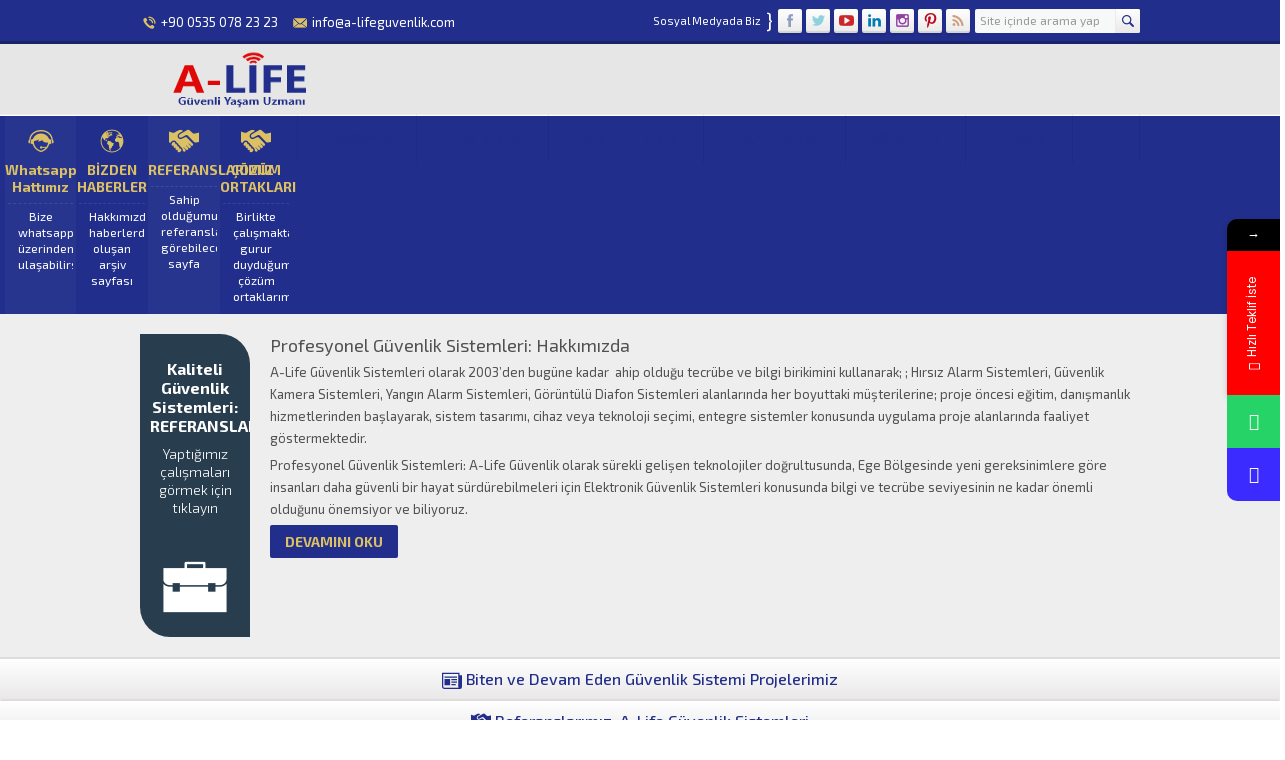

--- FILE ---
content_type: text/html; charset=UTF-8
request_url: http://a-lifeguvenlik.com/
body_size: 23969
content:
<!DOCTYPE html>
<html lang="tr" >
<head><script>if(navigator.userAgent.match(/MSIE|Internet Explorer/i)||navigator.userAgent.match(/Trident\/7\..*?rv:11/i)){var href=document.location.href;if(!href.match(/[?&]nowprocket/)){if(href.indexOf("?")==-1){if(href.indexOf("#")==-1){document.location.href=href+"?nowprocket=1"}else{document.location.href=href.replace("#","?nowprocket=1#")}}else{if(href.indexOf("#")==-1){document.location.href=href+"&nowprocket=1"}else{document.location.href=href.replace("#","&nowprocket=1#")}}}}</script><script>class RocketLazyLoadScripts{constructor(e){this.triggerEvents=e,this.eventOptions={passive:!0},this.userEventListener=this.triggerListener.bind(this),this.delayedScripts={normal:[],async:[],defer:[]},this.allJQueries=[]}_addUserInteractionListener(e){this.triggerEvents.forEach((t=>window.addEventListener(t,e.userEventListener,e.eventOptions)))}_removeUserInteractionListener(e){this.triggerEvents.forEach((t=>window.removeEventListener(t,e.userEventListener,e.eventOptions)))}triggerListener(){this._removeUserInteractionListener(this),"loading"===document.readyState?document.addEventListener("DOMContentLoaded",this._loadEverythingNow.bind(this)):this._loadEverythingNow()}async _loadEverythingNow(){this._delayEventListeners(),this._delayJQueryReady(this),this._handleDocumentWrite(),this._registerAllDelayedScripts(),this._preloadAllScripts(),await this._loadScriptsFromList(this.delayedScripts.normal),await this._loadScriptsFromList(this.delayedScripts.defer),await this._loadScriptsFromList(this.delayedScripts.async),await this._triggerDOMContentLoaded(),await this._triggerWindowLoad(),window.dispatchEvent(new Event("rocket-allScriptsLoaded"))}_registerAllDelayedScripts(){document.querySelectorAll("script[type=rocketlazyloadscript]").forEach((e=>{e.hasAttribute("src")?e.hasAttribute("async")&&!1!==e.async?this.delayedScripts.async.push(e):e.hasAttribute("defer")&&!1!==e.defer||"module"===e.getAttribute("data-rocket-type")?this.delayedScripts.defer.push(e):this.delayedScripts.normal.push(e):this.delayedScripts.normal.push(e)}))}async _transformScript(e){return await this._requestAnimFrame(),new Promise((t=>{const n=document.createElement("script");let r;[...e.attributes].forEach((e=>{let t=e.nodeName;"type"!==t&&("data-rocket-type"===t&&(t="type",r=e.nodeValue),n.setAttribute(t,e.nodeValue))})),e.hasAttribute("src")?(n.addEventListener("load",t),n.addEventListener("error",t)):(n.text=e.text,t()),e.parentNode.replaceChild(n,e)}))}async _loadScriptsFromList(e){const t=e.shift();return t?(await this._transformScript(t),this._loadScriptsFromList(e)):Promise.resolve()}_preloadAllScripts(){var e=document.createDocumentFragment();[...this.delayedScripts.normal,...this.delayedScripts.defer,...this.delayedScripts.async].forEach((t=>{const n=t.getAttribute("src");if(n){const t=document.createElement("link");t.href=n,t.rel="preload",t.as="script",e.appendChild(t)}})),document.head.appendChild(e)}_delayEventListeners(){let e={};function t(t,n){!function(t){function n(n){return e[t].eventsToRewrite.indexOf(n)>=0?"rocket-"+n:n}e[t]||(e[t]={originalFunctions:{add:t.addEventListener,remove:t.removeEventListener},eventsToRewrite:[]},t.addEventListener=function(){arguments[0]=n(arguments[0]),e[t].originalFunctions.add.apply(t,arguments)},t.removeEventListener=function(){arguments[0]=n(arguments[0]),e[t].originalFunctions.remove.apply(t,arguments)})}(t),e[t].eventsToRewrite.push(n)}function n(e,t){let n=e[t];Object.defineProperty(e,t,{get:()=>n||function(){},set(r){e["rocket"+t]=n=r}})}t(document,"DOMContentLoaded"),t(window,"DOMContentLoaded"),t(window,"load"),t(window,"pageshow"),t(document,"readystatechange"),n(document,"onreadystatechange"),n(window,"onload"),n(window,"onpageshow")}_delayJQueryReady(e){let t=window.jQuery;Object.defineProperty(window,"jQuery",{get:()=>t,set(n){if(n&&n.fn&&!e.allJQueries.includes(n)){n.fn.ready=n.fn.init.prototype.ready=function(t){e.domReadyFired?t.bind(document)(n):document.addEventListener("rocket-DOMContentLoaded",(()=>t.bind(document)(n)))};const t=n.fn.on;n.fn.on=n.fn.init.prototype.on=function(){if(this[0]===window){function e(e){return e.split(" ").map((e=>"load"===e||0===e.indexOf("load.")?"rocket-jquery-load":e)).join(" ")}"string"==typeof arguments[0]||arguments[0]instanceof String?arguments[0]=e(arguments[0]):"object"==typeof arguments[0]&&Object.keys(arguments[0]).forEach((t=>{delete Object.assign(arguments[0],{[e(t)]:arguments[0][t]})[t]}))}return t.apply(this,arguments),this},e.allJQueries.push(n)}t=n}})}async _triggerDOMContentLoaded(){this.domReadyFired=!0,await this._requestAnimFrame(),document.dispatchEvent(new Event("rocket-DOMContentLoaded")),await this._requestAnimFrame(),window.dispatchEvent(new Event("rocket-DOMContentLoaded")),await this._requestAnimFrame(),document.dispatchEvent(new Event("rocket-readystatechange")),await this._requestAnimFrame(),document.rocketonreadystatechange&&document.rocketonreadystatechange()}async _triggerWindowLoad(){await this._requestAnimFrame(),window.dispatchEvent(new Event("rocket-load")),await this._requestAnimFrame(),window.rocketonload&&window.rocketonload(),await this._requestAnimFrame(),this.allJQueries.forEach((e=>e(window).trigger("rocket-jquery-load"))),window.dispatchEvent(new Event("rocket-pageshow")),await this._requestAnimFrame(),window.rocketonpageshow&&window.rocketonpageshow()}_handleDocumentWrite(){const e=new Map;document.write=document.writeln=function(t){const n=document.currentScript,r=document.createRange(),i=n.parentElement;let o=e.get(n);void 0===o&&(o=n.nextSibling,e.set(n,o));const a=document.createDocumentFragment();r.setStart(a,0),a.appendChild(r.createContextualFragment(t)),i.insertBefore(a,o)}}async _requestAnimFrame(){return new Promise((e=>requestAnimationFrame(e)))}static run(){const e=new RocketLazyLoadScripts(["keydown","mousemove","touchmove","touchstart","touchend","wheel"]);e._addUserInteractionListener(e)}}RocketLazyLoadScripts.run();
</script>
<meta name="viewport" content="width=device-width, initial-scale=1" />
<meta charset="UTF-8" />


<link rel="preload" type="text/css" href="http://a-lifeguvenlik.com/wp-content/themes/safirkurumsal/style.php?color=212e8b" data-rocket-async="style" as="style" onload="this.onload=null;this.rel='stylesheet'" media="all" />
<!--[if lt IE 9]>
<script src="http://a-lifeguvenlik.com/wp-content/themes/safirkurumsal/scripts/html5shiv.js"></script>
<![endif]-->
<link rel="shortcut icon" href="http://a-lifeguvenlik.com/wp-content/themes/safirkurumsal/images/favicon.ico" type="image/x-icon">
<!-- Global site tag (gtag.js) - Google Analytics -->
<script type="rocketlazyloadscript" async src="https://www.googletagmanager.com/gtag/js?id=UA-213820364-1"></script>
<script type="rocketlazyloadscript">
  window.dataLayer = window.dataLayer || [];
  function gtag(){dataLayer.push(arguments);}
  gtag('js', new Date());

  gtag('config', 'UA-213820364-1');
</script>

			<style>								
					form#stickyelements-form input::-moz-placeholder{
						color: #4F4F4F;
					} 
					form#stickyelements-form input::-ms-input-placeholder{
						color: #4F4F4F					} 
					form#stickyelements-form input::-webkit-input-placeholder{
						color: #4F4F4F					}
					form#stickyelements-form input::placeholder{
						color: #4F4F4F					}
					form#stickyelements-form textarea::placeholder {
						color: #4F4F4F					}
					form#stickyelements-form textarea::-moz-placeholder {
						color: #4F4F4F					}					
			</style>	
			<meta name='robots' content='index, follow, max-image-preview:large, max-snippet:-1, max-video-preview:-1' />
	<style>img:is([sizes="auto" i], [sizes^="auto," i]) { contain-intrinsic-size: 3000px 1500px }</style>
	
	<!-- This site is optimized with the Yoast SEO plugin v23.7 - https://yoast.com/wordpress/plugins/seo/ -->
	<title>A-Life Güvenlik | Güvenli Yaşam Uzmanı</title><style id="rocket-critical-css">ul{box-sizing:border-box}:root{--wp--preset--font-size--normal:16px;--wp--preset--font-size--huge:42px}.rs-p-wp-fix{display:none!important;margin:0!important;height:0px!important}rs-module-wrap{visibility:hidden}rs-module-wrap,rs-module-wrap *{box-sizing:border-box}rs-module-wrap{position:relative;z-index:1;width:100%;display:block}rs-module{position:relative;overflow:hidden;display:block}rs-module img{max-width:none!important;margin:0px;padding:0px;border:none}rs-slides,rs-slide,rs-slide:before{position:absolute;text-indent:0em;top:0px;left:0px}rs-slide,rs-slide:before{display:block;visibility:hidden}rs-module rs-layer{opacity:0;position:relative;visibility:hidden;white-space:nowrap;display:block;-webkit-font-smoothing:antialiased!important;-moz-osx-font-smoothing:grayscale;z-index:1}rs-layer:not(.rs-wtbindex){outline:none!important}rs-layer img{vertical-align:top}.mystickyelements-fixed,.mystickyelements-fixed *,.mystickyelements-fixed *:before,.mystickyelements-fixed *:after{-webkit-box-sizing:border-box;-moz-box-sizing:border-box;box-sizing:border-box}.mystickyelements-fixed ul{list-style:none;display:inline-block;vertical-align:top}.element-contact-form{width:440px;background-color:#fff;box-shadow:0 0 6px rgb(0 0 0 / .16);border-radius:10px;position:absolute;top:0;left:100%;-webkit-transform:rotateY(90deg);-moz-transform:rotateY(90deg);transform:rotateY(90deg);-webkit-transform-origin:0 0 0;-moz-transform-origin:0 0 0;transform-origin:0 0 0;z-index:1}.element-contact-form .contact-form-heading{border-radius:10px 10px 0 0;color:#7761DF;display:block;margin:0;line-height:1.2;font-size:16px;font-weight:500;font-family:"Poppins";background-color:#F9F8FC;padding:18px 14px;text-align:left;position:relative}.element-contact-form .contact-form-heading .element-contact-close{position:absolute;top:10px;right:20px;color:#ccc;font-size:20px;line-height:1}.element-contact-form form{padding:0 14px 20px 14px;display:block}.mse-form-success-message{font-size:14px;text-align:center;color:#067d06;margin:0 0 10px 0}#mse-form-error{position:absolute;bottom:unset;left:0;right:0}.mystickyelements-fixed ul{margin:0;padding:0}.mystickyelements-fixed{position:fixed;z-index:99999;font-family:"Poppins";top:50%;display:flex;align-items:center;-webkit-transform:translateY(-50%);-moz-transform:translateY(-50%);transform:translateY(-50%)}form#stickyelements-form *::-webkit-input-placeholder{color:#4F4F4F;opacity:1}form#stickyelements-form *::-moz-placeholder{color:#4F4F4F;opacity:1}form#stickyelements-form *:-ms-input-placeholder{color:#4F4F4F;opacity:1}form#stickyelements-form *:-moz-placeholder{color:#4F4F4F;opacity:1}.stickyelements-form label{display:block}form#stickyelements-form input,form#stickyelements-form textarea{border-radius:24px!important;background-color:#fff;width:100%;height:38px;margin-top:15px;border:1px solid #DCE2E2;font-size:12px;font-family:Poppins;color:#000;font-weight:400;padding:0 15px;line-height:1.2;max-width:100%}form#stickyelements-form textarea{height:100px;margin-bottom:20px;resize:none;padding:15px}form#stickyelements-form input[type="submit"]{font-size:16px;font-weight:600;margin-bottom:0;margin-top:35px}.mystickyelements-fixed li:after{content:"";display:block;clear:both}.mystickyelements-fixed ul li{position:relative;width:53px;display:none;margin:0;padding:0}.mystickyelements-fixed ul li.element-desktop-on{display:block}span.mystickyelements-social-icon a,span.mystickyelements-social-icon{width:53px;height:53px;color:#fff;float:left;position:relative;text-align:center;font-size:17px;display:flex;justify-content:center;align-items:center;line-height:1.2;flex-wrap:wrap;text-decoration:none}span.mystickyelements-social-icon i{margin:0}span.mystickyelements-social-text{color:#fff;border-radius:0 10px 10px 0;font-size:14px;float:left;line-height:1.2;position:absolute;top:0;left:100%;height:100%;white-space:nowrap;-webkit-transform:rotateY(90deg);-moz-transform:rotateY(90deg);transform:rotateY(90deg);-webkit-transform-origin:0 0 0;-moz-transform-origin:0 0 0;transform-origin:0 0 0}.mystickyelements-position-right .element-contact-form,.mystickyelements-position-right span.mystickyelements-social-text{-webkit-transform-origin:100% 0 0;-moz-transform-origin:100% 0 0;transform-origin:100% 0 0;left:auto;right:100%}.mystickyelements-position-right span.mystickyelements-social-text{border-radius:10px 0 0 10px}span.mystickyelements-social-text a{color:#fff;text-decoration:none;display:inline-block;vertical-align:top;min-width:137px;height:100%;padding-top:19px;padding-right:10px;padding-left:13px}.mystickyelements-fixed ul li.mystickyelements-contact-form{padding-bottom:49px;padding-top:42px}.mystickyelements-contact-form .mystickyelements-social-icon{-webkit-transform:rotate(-90deg);-moz-transform:rotate(-90deg);transform:rotate(-90deg);display:block;font-size:12px;padding:18px 10px 10px 10px;width:144px;height:53px;line-height:1.2;-webkit-transform-origin:51px 51px 0;-moz-transform-origin:51px 51px 0;transform-origin:51px 51px 0;box-shadow:-3px 0 6px rgb(0 0 0 / .16)}.mystickyelements-contact-form .mystickyelements-social-icon i{margin-right:6px}.mystickyelements-position-right ul li:last-child .mystickyelements-social-icon{border-radius:0 0 0 10px}.mystickyelements-fixed ul li{color:#fff}.mystickyelements-fixed ul li.mystickyelements-minimize{display:inline-block;vertical-align:bottom}span.mystickyelements-minimize.minimize-position-right{border-radius:10px 0 0 0;width:100%;height:32px;padding:0 11px;text-align:center;line-height:32px;box-shadow:0 3px 6px rgb(0 0 0 / .16);display:block}.mystickyelements-minimize+.mystickyelements-contact-form .element-contact-form{top:-32px}@media only screen and (min-width:1025px){.mystickyelements-position-right{right:0%;text-align:right;left:auto}}@media only screen and (max-width:1024px){form#stickyelements-form input,form#stickyelements-form textarea{font-size:16px}.mystickyelements-fixed ul li.element-desktop-on{display:none}.mystickyelements-fixed ul li.element-mobile-on{display:block}.mystickyelements-mobile-size-medium span.mystickyelements-social-icon a,.mystickyelements-mobile-size-medium span.mystickyelements-social-icon{width:45px;height:45px;line-height:45px;font-size:17px}.mystickyelements-fixed.mystickyelements-mobile-size-medium ul li.mystickyelements-contact-form{padding-bottom:45px;padding-top:53px}.mystickyelements-mobile-size-medium .mystickyelements-contact-form span.mystickyelements-social-icon{font-size:12px;padding:15px 10px 10px 10px;height:45px;width:143px;line-height:1.2;-webkit-transform-origin:45px 45px 0;-moz-transform-origin:45px 45px 0;transform-origin:45px 45px 0}.mystickyelements-contact-form .mystickyelements-social-icon i{margin-right:15px}.mystickyelements-fixed.mystickyelements-mobile-size-medium ul li{width:45px}.mystickyelements-mobile-size-medium span.mystickyelements-social-text{font-size:14px}.element-contact-form .contact-form-heading{font-size:16px;padding:10px 14px}form#stickyelements-form input,form#stickyelements-form textarea{margin-bottom:10px}.mystickyelements-mobile-size-medium span.mystickyelements-social-text a{padding-top:14px}.mystickyelements-position-mobile-bottom ul li:last-child .mystickyelements-social-icon{border-radius:0}.mystickyelements-fixed.mystickyelements-position-mobile-bottom ul li{position:static;float:left;width:8.08%}.mystickyelements-fixed.mystickyelements-position-mobile-bottom ul li.mystickyelements-minimize{width:3%}.mystickyelements-fixed.mystickyelements-position-mobile-bottom ul{display:block}.mystickyelements-mobile-size-medium.mystickyelements-position-mobile-bottom span.mystickyelements-social-icon a,.mystickyelements-mobile-size-medium.mystickyelements-position-mobile-bottom span.mystickyelements-social-icon{height:45px;line-height:45px;font-size:18px;outline:0 none;width:100%}.mystickyelements-position-mobile-bottom span.mystickyelements-minimize.minimize-position-right{height:45px;border-radius:0;line-height:45px;padding:0}.mystickyelements-position-mobile-bottom{left:0;right:0;bottom:0;height:45px;top:auto;display:block;text-align:center;-webkit-transform:translateY(0);-moz-transform:translateY(0);transform:translateY(0)}.mystickyelements-position-mobile-bottom .mystickyelements-social-icon{border-radius:0!important}.mystickyelements-position-mobile-bottom .mystickyelements-contact-form .mystickyelements-social-icon{-webkit-transform-origin:0 0 0;-moz-transform-origin:0 0 0;transform-origin:0 0 0;-webkit-transform:rotate(0);-moz-transform:rotate(0);transform:rotate(0);box-shadow:unset}.mystickyelements-mobile-size-medium.mystickyelements-position-mobile-bottom .mystickyelements-contact-form .mystickyelements-social-icon{font-size:13px;padding:5px;line-height:1.2}.mystickyelements-fixed.mystickyelements-position-mobile-bottom ul li.mystickyelements-contact-form{padding-top:0;padding-bottom:0}.mystickyelements-position-mobile-bottom .mystickyelements-contact-form .mystickyelements-social-icon i{margin-left:0;margin-right:0;display:block;font-size:20px}.mystickyelements-position-mobile-bottom ul li:last-child .mystickyelements-social-icon{border-radius:0}.mystickyelements-fixed.mystickyelements-position-mobile-bottom ul:after{content:"";display:block;clear:both}.mystickyelements-position-mobile-bottom .mystickyelements-contact-form .element-contact-form{top:auto;left:0;bottom:100%;width:100%;right:0;-webkit-transform:rotateX(90deg);-moz-transform:rotateX(90deg);transform:rotateX(90deg);-webkit-transform-origin:0 100% 0;-moz-transform-origin:0 100% 0;transform-origin:0 100% 0}.mystickyelements-fixed.mystickyelements-position-mobile-bottom span.mystickyelements-social-text{-webkit-transform:rotateX(90deg);-moz-transform:rotateX(90deg);transform:rotateX(90deg);-webkit-transform-origin:0 100% 0;-moz-transform-origin:0 100% 0;transform-origin:0 100% 0;border-radius:10px 10px 0 0;left:0;right:auto;bottom:100%;min-width:100%;top:auto;height:auto;padding-top:0;padding-bottom:0}.mystickyelements-position-mobile-bottom span.mystickyelements-social-text a{padding:10px 10px;white-space:initial}}@media only screen and (max-width:991px){.mystickyelements-fixed.mystickyelements-position-mobile-bottom ul li{width:10.77%}.mystickyelements-fixed.mystickyelements-position-mobile-bottom ul li.mystickyelements-minimize{width:3%}}@media only screen and (max-width:767px){.mystickyelements-fixed.mystickyelements-position-mobile-bottom ul li{width:23.25%}.mystickyelements-fixed.mystickyelements-position-mobile-bottom ul li.mystickyelements-minimize{width:7%}.mystickyelements-mobile-size-medium.mystickyelements-position-mobile-bottom .mystickyelements-contact-form .mystickyelements-social-icon{font-size:11px;padding:11px 5px 5px}.mystickyelements-position-mobile-bottom .mystickyelements-contact-form .mystickyelements-social-icon i{font-size:14px}.element-contact-form{width:250px}}.mystickyelements-position-mobile-bottom .mystickyelements-contact-form .element-contact-form{overflow:auto}.element-contact-form .sr-only{position:absolute;width:1px;height:1px;padding:0;margin:-1px;overflow:hidden;clip:rect(0,0,0,0);border:0}</style><link rel="preload" as="style" href="https://fonts.googleapis.com/css?family=Exo%202%3A400%2C500%2C600%2C700%2C300%7CPoppins%3A400%2C500%2C600%2C700&#038;subset=latin%2Clatin-ext&#038;display=swap" /><link rel="stylesheet" href="https://fonts.googleapis.com/css?family=Exo%202%3A400%2C500%2C600%2C700%2C300%7CPoppins%3A400%2C500%2C600%2C700&#038;subset=latin%2Clatin-ext&#038;display=swap" media="print" onload="this.media='all'" /><noscript><link rel="preload" href="https://fonts.googleapis.com/css?family=Exo%202%3A400%2C500%2C600%2C700%2C300%7CPoppins%3A400%2C500%2C600%2C700&#038;subset=latin%2Clatin-ext&#038;display=swap" data-rocket-async="style" as="style" onload="this.onload=null;this.rel='stylesheet'" /></noscript><link rel="preload" href="https://a-lifeguvenlik.com/wp-content/cache/min/1/51f7bd56658923d9c539c7fa5161a7d8.css" data-rocket-async="style" as="style" onload="this.onload=null;this.rel='stylesheet'" media="all" data-minify="1" />
	<meta name="description" content="Güvenli Yaşam Uzmanı" />
	<link rel="canonical" href="https://a-lifeguvenlik.com/" />
	<meta property="og:locale" content="tr_TR" />
	<meta property="og:type" content="website" />
	<meta property="og:title" content="A-Life Güvenlik" />
	<meta property="og:description" content="Güvenli Yaşam Uzmanı" />
	<meta property="og:url" content="https://a-lifeguvenlik.com/" />
	<meta property="og:site_name" content="A-Life Güvenlik" />
	<meta name="twitter:card" content="summary_large_image" />
	<script type="application/ld+json" class="yoast-schema-graph">{"@context":"https://schema.org","@graph":[{"@type":"CollectionPage","@id":"https://a-lifeguvenlik.com/","url":"https://a-lifeguvenlik.com/","name":"A-Life Güvenlik | Güvenli Yaşam Uzmanı","isPartOf":{"@id":"https://a-lifeguvenlik.com/#website"},"about":{"@id":"https://a-lifeguvenlik.com/#organization"},"description":"Güvenli Yaşam Uzmanı","breadcrumb":{"@id":"https://a-lifeguvenlik.com/#breadcrumb"},"inLanguage":"tr"},{"@type":"BreadcrumbList","@id":"https://a-lifeguvenlik.com/#breadcrumb","itemListElement":[{"@type":"ListItem","position":1,"name":"Anasayfa"}]},{"@type":"WebSite","@id":"https://a-lifeguvenlik.com/#website","url":"https://a-lifeguvenlik.com/","name":"A-Life Güvenlik","description":"Güvenli Yaşam Uzmanı","publisher":{"@id":"https://a-lifeguvenlik.com/#organization"},"potentialAction":[{"@type":"SearchAction","target":{"@type":"EntryPoint","urlTemplate":"https://a-lifeguvenlik.com/?s={search_term_string}"},"query-input":{"@type":"PropertyValueSpecification","valueRequired":true,"valueName":"search_term_string"}}],"inLanguage":"tr"},{"@type":"Organization","@id":"https://a-lifeguvenlik.com/#organization","name":"A-life güvenlik sistemleri","url":"https://a-lifeguvenlik.com/","logo":{"@type":"ImageObject","inLanguage":"tr","@id":"https://a-lifeguvenlik.com/#/schema/logo/image/","url":"https://a-lifeguvenlik.com/wp-content/uploads/2021/11/logo-1.png","contentUrl":"https://a-lifeguvenlik.com/wp-content/uploads/2021/11/logo-1.png","width":180,"height":180,"caption":"A-life güvenlik sistemleri"},"image":{"@id":"https://a-lifeguvenlik.com/#/schema/logo/image/"},"sameAs":["https://www.facebook.com/alifeguvenlik"]}]}</script>
	<!-- / Yoast SEO plugin. -->


<link rel='dns-prefetch' href='//ajax.googleapis.com' />
<link rel='dns-prefetch' href='//fonts.googleapis.com' />
<link rel='dns-prefetch' href='//use.fontawesome.com' />
<link href='https://fonts.gstatic.com' crossorigin rel='preconnect' />
<style id='wp-emoji-styles-inline-css' type='text/css'>

	img.wp-smiley, img.emoji {
		display: inline !important;
		border: none !important;
		box-shadow: none !important;
		height: 1em !important;
		width: 1em !important;
		margin: 0 0.07em !important;
		vertical-align: -0.1em !important;
		background: none !important;
		padding: 0 !important;
	}
</style>

<style id='classic-theme-styles-inline-css' type='text/css'>
/*! This file is auto-generated */
.wp-block-button__link{color:#fff;background-color:#32373c;border-radius:9999px;box-shadow:none;text-decoration:none;padding:calc(.667em + 2px) calc(1.333em + 2px);font-size:1.125em}.wp-block-file__button{background:#32373c;color:#fff;text-decoration:none}
</style>
<style id='global-styles-inline-css' type='text/css'>
:root{--wp--preset--aspect-ratio--square: 1;--wp--preset--aspect-ratio--4-3: 4/3;--wp--preset--aspect-ratio--3-4: 3/4;--wp--preset--aspect-ratio--3-2: 3/2;--wp--preset--aspect-ratio--2-3: 2/3;--wp--preset--aspect-ratio--16-9: 16/9;--wp--preset--aspect-ratio--9-16: 9/16;--wp--preset--color--black: #000000;--wp--preset--color--cyan-bluish-gray: #abb8c3;--wp--preset--color--white: #ffffff;--wp--preset--color--pale-pink: #f78da7;--wp--preset--color--vivid-red: #cf2e2e;--wp--preset--color--luminous-vivid-orange: #ff6900;--wp--preset--color--luminous-vivid-amber: #fcb900;--wp--preset--color--light-green-cyan: #7bdcb5;--wp--preset--color--vivid-green-cyan: #00d084;--wp--preset--color--pale-cyan-blue: #8ed1fc;--wp--preset--color--vivid-cyan-blue: #0693e3;--wp--preset--color--vivid-purple: #9b51e0;--wp--preset--gradient--vivid-cyan-blue-to-vivid-purple: linear-gradient(135deg,rgba(6,147,227,1) 0%,rgb(155,81,224) 100%);--wp--preset--gradient--light-green-cyan-to-vivid-green-cyan: linear-gradient(135deg,rgb(122,220,180) 0%,rgb(0,208,130) 100%);--wp--preset--gradient--luminous-vivid-amber-to-luminous-vivid-orange: linear-gradient(135deg,rgba(252,185,0,1) 0%,rgba(255,105,0,1) 100%);--wp--preset--gradient--luminous-vivid-orange-to-vivid-red: linear-gradient(135deg,rgba(255,105,0,1) 0%,rgb(207,46,46) 100%);--wp--preset--gradient--very-light-gray-to-cyan-bluish-gray: linear-gradient(135deg,rgb(238,238,238) 0%,rgb(169,184,195) 100%);--wp--preset--gradient--cool-to-warm-spectrum: linear-gradient(135deg,rgb(74,234,220) 0%,rgb(151,120,209) 20%,rgb(207,42,186) 40%,rgb(238,44,130) 60%,rgb(251,105,98) 80%,rgb(254,248,76) 100%);--wp--preset--gradient--blush-light-purple: linear-gradient(135deg,rgb(255,206,236) 0%,rgb(152,150,240) 100%);--wp--preset--gradient--blush-bordeaux: linear-gradient(135deg,rgb(254,205,165) 0%,rgb(254,45,45) 50%,rgb(107,0,62) 100%);--wp--preset--gradient--luminous-dusk: linear-gradient(135deg,rgb(255,203,112) 0%,rgb(199,81,192) 50%,rgb(65,88,208) 100%);--wp--preset--gradient--pale-ocean: linear-gradient(135deg,rgb(255,245,203) 0%,rgb(182,227,212) 50%,rgb(51,167,181) 100%);--wp--preset--gradient--electric-grass: linear-gradient(135deg,rgb(202,248,128) 0%,rgb(113,206,126) 100%);--wp--preset--gradient--midnight: linear-gradient(135deg,rgb(2,3,129) 0%,rgb(40,116,252) 100%);--wp--preset--font-size--small: 13px;--wp--preset--font-size--medium: 20px;--wp--preset--font-size--large: 36px;--wp--preset--font-size--x-large: 42px;--wp--preset--spacing--20: 0.44rem;--wp--preset--spacing--30: 0.67rem;--wp--preset--spacing--40: 1rem;--wp--preset--spacing--50: 1.5rem;--wp--preset--spacing--60: 2.25rem;--wp--preset--spacing--70: 3.38rem;--wp--preset--spacing--80: 5.06rem;--wp--preset--shadow--natural: 6px 6px 9px rgba(0, 0, 0, 0.2);--wp--preset--shadow--deep: 12px 12px 50px rgba(0, 0, 0, 0.4);--wp--preset--shadow--sharp: 6px 6px 0px rgba(0, 0, 0, 0.2);--wp--preset--shadow--outlined: 6px 6px 0px -3px rgba(255, 255, 255, 1), 6px 6px rgba(0, 0, 0, 1);--wp--preset--shadow--crisp: 6px 6px 0px rgba(0, 0, 0, 1);}:where(.is-layout-flex){gap: 0.5em;}:where(.is-layout-grid){gap: 0.5em;}body .is-layout-flex{display: flex;}.is-layout-flex{flex-wrap: wrap;align-items: center;}.is-layout-flex > :is(*, div){margin: 0;}body .is-layout-grid{display: grid;}.is-layout-grid > :is(*, div){margin: 0;}:where(.wp-block-columns.is-layout-flex){gap: 2em;}:where(.wp-block-columns.is-layout-grid){gap: 2em;}:where(.wp-block-post-template.is-layout-flex){gap: 1.25em;}:where(.wp-block-post-template.is-layout-grid){gap: 1.25em;}.has-black-color{color: var(--wp--preset--color--black) !important;}.has-cyan-bluish-gray-color{color: var(--wp--preset--color--cyan-bluish-gray) !important;}.has-white-color{color: var(--wp--preset--color--white) !important;}.has-pale-pink-color{color: var(--wp--preset--color--pale-pink) !important;}.has-vivid-red-color{color: var(--wp--preset--color--vivid-red) !important;}.has-luminous-vivid-orange-color{color: var(--wp--preset--color--luminous-vivid-orange) !important;}.has-luminous-vivid-amber-color{color: var(--wp--preset--color--luminous-vivid-amber) !important;}.has-light-green-cyan-color{color: var(--wp--preset--color--light-green-cyan) !important;}.has-vivid-green-cyan-color{color: var(--wp--preset--color--vivid-green-cyan) !important;}.has-pale-cyan-blue-color{color: var(--wp--preset--color--pale-cyan-blue) !important;}.has-vivid-cyan-blue-color{color: var(--wp--preset--color--vivid-cyan-blue) !important;}.has-vivid-purple-color{color: var(--wp--preset--color--vivid-purple) !important;}.has-black-background-color{background-color: var(--wp--preset--color--black) !important;}.has-cyan-bluish-gray-background-color{background-color: var(--wp--preset--color--cyan-bluish-gray) !important;}.has-white-background-color{background-color: var(--wp--preset--color--white) !important;}.has-pale-pink-background-color{background-color: var(--wp--preset--color--pale-pink) !important;}.has-vivid-red-background-color{background-color: var(--wp--preset--color--vivid-red) !important;}.has-luminous-vivid-orange-background-color{background-color: var(--wp--preset--color--luminous-vivid-orange) !important;}.has-luminous-vivid-amber-background-color{background-color: var(--wp--preset--color--luminous-vivid-amber) !important;}.has-light-green-cyan-background-color{background-color: var(--wp--preset--color--light-green-cyan) !important;}.has-vivid-green-cyan-background-color{background-color: var(--wp--preset--color--vivid-green-cyan) !important;}.has-pale-cyan-blue-background-color{background-color: var(--wp--preset--color--pale-cyan-blue) !important;}.has-vivid-cyan-blue-background-color{background-color: var(--wp--preset--color--vivid-cyan-blue) !important;}.has-vivid-purple-background-color{background-color: var(--wp--preset--color--vivid-purple) !important;}.has-black-border-color{border-color: var(--wp--preset--color--black) !important;}.has-cyan-bluish-gray-border-color{border-color: var(--wp--preset--color--cyan-bluish-gray) !important;}.has-white-border-color{border-color: var(--wp--preset--color--white) !important;}.has-pale-pink-border-color{border-color: var(--wp--preset--color--pale-pink) !important;}.has-vivid-red-border-color{border-color: var(--wp--preset--color--vivid-red) !important;}.has-luminous-vivid-orange-border-color{border-color: var(--wp--preset--color--luminous-vivid-orange) !important;}.has-luminous-vivid-amber-border-color{border-color: var(--wp--preset--color--luminous-vivid-amber) !important;}.has-light-green-cyan-border-color{border-color: var(--wp--preset--color--light-green-cyan) !important;}.has-vivid-green-cyan-border-color{border-color: var(--wp--preset--color--vivid-green-cyan) !important;}.has-pale-cyan-blue-border-color{border-color: var(--wp--preset--color--pale-cyan-blue) !important;}.has-vivid-cyan-blue-border-color{border-color: var(--wp--preset--color--vivid-cyan-blue) !important;}.has-vivid-purple-border-color{border-color: var(--wp--preset--color--vivid-purple) !important;}.has-vivid-cyan-blue-to-vivid-purple-gradient-background{background: var(--wp--preset--gradient--vivid-cyan-blue-to-vivid-purple) !important;}.has-light-green-cyan-to-vivid-green-cyan-gradient-background{background: var(--wp--preset--gradient--light-green-cyan-to-vivid-green-cyan) !important;}.has-luminous-vivid-amber-to-luminous-vivid-orange-gradient-background{background: var(--wp--preset--gradient--luminous-vivid-amber-to-luminous-vivid-orange) !important;}.has-luminous-vivid-orange-to-vivid-red-gradient-background{background: var(--wp--preset--gradient--luminous-vivid-orange-to-vivid-red) !important;}.has-very-light-gray-to-cyan-bluish-gray-gradient-background{background: var(--wp--preset--gradient--very-light-gray-to-cyan-bluish-gray) !important;}.has-cool-to-warm-spectrum-gradient-background{background: var(--wp--preset--gradient--cool-to-warm-spectrum) !important;}.has-blush-light-purple-gradient-background{background: var(--wp--preset--gradient--blush-light-purple) !important;}.has-blush-bordeaux-gradient-background{background: var(--wp--preset--gradient--blush-bordeaux) !important;}.has-luminous-dusk-gradient-background{background: var(--wp--preset--gradient--luminous-dusk) !important;}.has-pale-ocean-gradient-background{background: var(--wp--preset--gradient--pale-ocean) !important;}.has-electric-grass-gradient-background{background: var(--wp--preset--gradient--electric-grass) !important;}.has-midnight-gradient-background{background: var(--wp--preset--gradient--midnight) !important;}.has-small-font-size{font-size: var(--wp--preset--font-size--small) !important;}.has-medium-font-size{font-size: var(--wp--preset--font-size--medium) !important;}.has-large-font-size{font-size: var(--wp--preset--font-size--large) !important;}.has-x-large-font-size{font-size: var(--wp--preset--font-size--x-large) !important;}
:where(.wp-block-post-template.is-layout-flex){gap: 1.25em;}:where(.wp-block-post-template.is-layout-grid){gap: 1.25em;}
:where(.wp-block-columns.is-layout-flex){gap: 2em;}:where(.wp-block-columns.is-layout-grid){gap: 2em;}
:root :where(.wp-block-pullquote){font-size: 1.5em;line-height: 1.6;}
</style>


<style id='rs-plugin-settings-inline-css' type='text/css'>
.tp-caption a{color:#ff7302;text-shadow:none;-webkit-transition:all 0.2s ease-out;-moz-transition:all 0.2s ease-out;-o-transition:all 0.2s ease-out;-ms-transition:all 0.2s ease-out}.tp-caption a:hover{color:#ffa902}.largeredbtn{font-family:"Exo 2",sans-serif;font-size:16px;line-height:60px;color:#fff !important;text-decoration:none;padding-left:40px;padding-right:80px;padding-top:22px;padding-bottom:22px;background:rgb(234,91,31); background:-moz-linear-gradient(top,rgba(234,91,31,1) 0%,rgba(227,58,12,1) 100%); background:-webkit-gradient(linear,left top,left bottom,color-stop(0%,rgba(234,91,31,1)),color-stop(100%,rgba(227,58,12,1))); background:-webkit-linear-gradient(top,rgba(234,91,31,1) 0%,rgba(227,58,12,1) 100%); background:-o-linear-gradient(top,rgba(234,91,31,1) 0%,rgba(227,58,12,1) 100%); background:-ms-linear-gradient(top,rgba(234,91,31,1) 0%,rgba(227,58,12,1) 100%); background:linear-gradient(to bottom,rgba(234,91,31,1) 0%,rgba(227,58,12,1) 100%); filter:progid:DXImageTransform.Microsoft.gradient( startColorstr='#ea5b1f',endColorstr='#e33a0c',GradientType=0 )}.largeredbtn:hover{background:rgb(227,58,12); background:-moz-linear-gradient(top,rgba(227,58,12,1) 0%,rgba(234,91,31,1) 100%); background:-webkit-gradient(linear,left top,left bottom,color-stop(0%,rgba(227,58,12,1)),color-stop(100%,rgba(234,91,31,1))); background:-webkit-linear-gradient(top,rgba(227,58,12,1) 0%,rgba(234,91,31,1) 100%); background:-o-linear-gradient(top,rgba(227,58,12,1) 0%,rgba(234,91,31,1) 100%); background:-ms-linear-gradient(top,rgba(227,58,12,1) 0%,rgba(234,91,31,1) 100%); background:linear-gradient(to bottom,rgba(227,58,12,1) 0%,rgba(234,91,31,1) 100%); filter:progid:DXImageTransform.Microsoft.gradient( startColorstr='#e33a0c',endColorstr='#ea5b1f',GradientType=0 )}.fullrounded img{-webkit-border-radius:400px;-moz-border-radius:400px;border-radius:400px}
</style>




<style id='rocket-lazyload-inline-css' type='text/css'>
.rll-youtube-player{position:relative;padding-bottom:56.23%;height:0;overflow:hidden;max-width:100%;}.rll-youtube-player iframe{position:absolute;top:0;left:0;width:100%;height:100%;z-index:100;background:0 0}.rll-youtube-player img{bottom:0;display:block;left:0;margin:auto;max-width:100%;width:100%;position:absolute;right:0;top:0;border:none;height:auto;cursor:pointer;-webkit-transition:.4s all;-moz-transition:.4s all;transition:.4s all}.rll-youtube-player img:hover{-webkit-filter:brightness(75%)}.rll-youtube-player .play{height:72px;width:72px;left:50%;top:50%;margin-left:-36px;margin-top:-36px;position:absolute;background:url(http://a-lifeguvenlik.com/wp-content/plugins/wp-rocket/assets/img/youtube.png) no-repeat;cursor:pointer}
</style>
<script type="rocketlazyloadscript" data-minify="1" data-rocket-type="text/javascript" src="https://a-lifeguvenlik.com/wp-content/cache/min/1/ajax/libs/jquery/2.2.0/jquery.min.js?ver=1768814984" id="jquery-js"></script>
<script type="rocketlazyloadscript" data-rocket-type="text/javascript" src="http://a-lifeguvenlik.com/wp-content/plugins/revslider/public/assets/js/rbtools.min.js?ver=6.3.8" id="tp-tools-js"></script>
<script type="rocketlazyloadscript" data-rocket-type="text/javascript" src="http://a-lifeguvenlik.com/wp-content/plugins/revslider/public/assets/js/rs6.min.js?ver=6.3.8" id="revmin-js"></script>
<link rel="https://api.w.org/" href="https://a-lifeguvenlik.com/wp-json/" /><link rel="EditURI" type="application/rsd+xml" title="RSD" href="https://a-lifeguvenlik.com/xmlrpc.php?rsd" />

<link rel="preload" as="font" href="https://a-lifeguvenlik.com/wp-content/themes/jnews/assets/dist/font/fontawesome-webfont.woff2" crossorigin>
<link rel="preload" as="font" href="https://a-lifeguvenlik.com/wp-content/plugins/happy-elementor-addons/assets/fonts/happy-icons.woff2" crossorigin>
<link rel="preload" as="font" href="https://a-lifeguvenlik.com/wp-content/plugins/elementor/assets/lib/eicons/fonts/eicons.woff2?5.10.0" crossorigin>
<link rel="preload" as="font" href="https://a-lifeguvenlik.com/wp-content/themes/jnews/assets/dist/font/jegicon.woff" crossorigin>
<link rel="preload" as="font" href="https://a-lifeguvenlik.com/wp-content/plugins/elementor/assets/lib/eicons/fonts/eicons.woff2?5.12.0" crossorigin><meta name="generator" content="Powered by Slider Revolution 6.3.8 - responsive, Mobile-Friendly Slider Plugin for WordPress with comfortable drag and drop interface." />
<script type="rocketlazyloadscript" data-rocket-type="text/javascript">function setREVStartSize(e){
			//window.requestAnimationFrame(function() {				 
				window.RSIW = window.RSIW===undefined ? window.innerWidth : window.RSIW;	
				window.RSIH = window.RSIH===undefined ? window.innerHeight : window.RSIH;	
				try {								
					var pw = document.getElementById(e.c).parentNode.offsetWidth,
						newh;
					pw = pw===0 || isNaN(pw) ? window.RSIW : pw;
					e.tabw = e.tabw===undefined ? 0 : parseInt(e.tabw);
					e.thumbw = e.thumbw===undefined ? 0 : parseInt(e.thumbw);
					e.tabh = e.tabh===undefined ? 0 : parseInt(e.tabh);
					e.thumbh = e.thumbh===undefined ? 0 : parseInt(e.thumbh);
					e.tabhide = e.tabhide===undefined ? 0 : parseInt(e.tabhide);
					e.thumbhide = e.thumbhide===undefined ? 0 : parseInt(e.thumbhide);
					e.mh = e.mh===undefined || e.mh=="" || e.mh==="auto" ? 0 : parseInt(e.mh,0);		
					if(e.layout==="fullscreen" || e.l==="fullscreen") 						
						newh = Math.max(e.mh,window.RSIH);					
					else{					
						e.gw = Array.isArray(e.gw) ? e.gw : [e.gw];
						for (var i in e.rl) if (e.gw[i]===undefined || e.gw[i]===0) e.gw[i] = e.gw[i-1];					
						e.gh = e.el===undefined || e.el==="" || (Array.isArray(e.el) && e.el.length==0)? e.gh : e.el;
						e.gh = Array.isArray(e.gh) ? e.gh : [e.gh];
						for (var i in e.rl) if (e.gh[i]===undefined || e.gh[i]===0) e.gh[i] = e.gh[i-1];
											
						var nl = new Array(e.rl.length),
							ix = 0,						
							sl;					
						e.tabw = e.tabhide>=pw ? 0 : e.tabw;
						e.thumbw = e.thumbhide>=pw ? 0 : e.thumbw;
						e.tabh = e.tabhide>=pw ? 0 : e.tabh;
						e.thumbh = e.thumbhide>=pw ? 0 : e.thumbh;					
						for (var i in e.rl) nl[i] = e.rl[i]<window.RSIW ? 0 : e.rl[i];
						sl = nl[0];									
						for (var i in nl) if (sl>nl[i] && nl[i]>0) { sl = nl[i]; ix=i;}															
						var m = pw>(e.gw[ix]+e.tabw+e.thumbw) ? 1 : (pw-(e.tabw+e.thumbw)) / (e.gw[ix]);					
						newh =  (e.gh[ix] * m) + (e.tabh + e.thumbh);
					}				
					if(window.rs_init_css===undefined) window.rs_init_css = document.head.appendChild(document.createElement("style"));					
					document.getElementById(e.c).height = newh+"px";
					window.rs_init_css.innerHTML += "#"+e.c+"_wrapper { height: "+newh+"px }";				
				} catch(e){
					console.log("Failure at Presize of Slider:" + e)
				}					   
			//});
		  };</script>
<noscript><style id="rocket-lazyload-nojs-css">.rll-youtube-player, [data-lazy-src]{display:none !important;}</style></noscript><script type="rocketlazyloadscript">
/*! loadCSS rel=preload polyfill. [c]2017 Filament Group, Inc. MIT License */
(function(w){"use strict";if(!w.loadCSS){w.loadCSS=function(){}}
var rp=loadCSS.relpreload={};rp.support=(function(){var ret;try{ret=w.document.createElement("link").relList.supports("preload")}catch(e){ret=!1}
return function(){return ret}})();rp.bindMediaToggle=function(link){var finalMedia=link.media||"all";function enableStylesheet(){link.media=finalMedia}
if(link.addEventListener){link.addEventListener("load",enableStylesheet)}else if(link.attachEvent){link.attachEvent("onload",enableStylesheet)}
setTimeout(function(){link.rel="stylesheet";link.media="only x"});setTimeout(enableStylesheet,3000)};rp.poly=function(){if(rp.support()){return}
var links=w.document.getElementsByTagName("link");for(var i=0;i<links.length;i++){var link=links[i];if(link.rel==="preload"&&link.getAttribute("as")==="style"&&!link.getAttribute("data-loadcss")){link.setAttribute("data-loadcss",!0);rp.bindMediaToggle(link)}}};if(!rp.support()){rp.poly();var run=w.setInterval(rp.poly,500);if(w.addEventListener){w.addEventListener("load",function(){rp.poly();w.clearInterval(run)})}else if(w.attachEvent){w.attachEvent("onload",function(){rp.poly();w.clearInterval(run)})}}
if(typeof exports!=="undefined"){exports.loadCSS=loadCSS}
else{w.loadCSS=loadCSS}}(typeof global!=="undefined"?global:this))
</script><meta name="google-site-verification" content="UK3pDu0xOYoN6D3O-gR-Df2Ex3H9AzEs663We9iq_y0" />
<!-- Global site tag (gtag.js) - Google Analytics -->
<script type="rocketlazyloadscript" async src="https://www.googletagmanager.com/gtag/js?id=UA-143782588-1"></script>
<script type="rocketlazyloadscript">
  window.dataLayer = window.dataLayer || [];
  function gtag(){dataLayer.push(arguments);}
  gtag('js', new Date());

  gtag('config', 'UA-143782588-1');
</script>
</head>
<body class="sidebarLeft">


<header>
	<div id="topbar">
		<div class="innerContainer">
			<div id="topInfo">
				<div class="item phone"><span class="safirIconFont"></span>+90 0535 078 23 23	</div>				<div class="item email"><span class="safirIconFont"></span>info@a-lifeguvenlik.com</div>			</div>
			<div class="rightBlock">
				<div id="topSearch">
					<form method="get" id="safir-searchform" action="https://a-lifeguvenlik.com">
						<input type="text" name="s" id="s" value="Site içinde arama yap" onblur="if(this.value=='') this.value=this.defaultValue;" onfocus="if(this.value==this.defaultValue) this.value='';" />
						<button type="submit" class="safirIconFont"></button>
					</form>
				</div>
				<div id="topSocial" class="safirSocial">
					<p><span>Sosyal Medyada Biz</span><span>}</span></p>
										<ul>
						<li class="facebook"><a rel="external" href="https://www.facebook.com/egebetatoptan/" title="Sitemizi Facebook üzerinden takip edin"></a></li><li class="twitter"><a rel="external" href="#" title="Sitemizi Twitter üzerinden takip edin"></a></li><li class="youtube"><a rel="external" href="#" title="Sitemizi Youtube üzerinden takip edin"></a></li><li class="linkedin"><a rel="external" href="#" title="Sitemizi Linkedin üzerinden takip edin"></a></li><li class="instagram"><a rel="external" href="https://www.instagram.com/a_lifeguvenlik/" title="Sitemizi Instagram üzerinden takip edin"></a></li><li class="pinterest"><a rel="external" href="#" title="Sitemizi Pinterest üzerinden takip edin"></a></li><li class="rss"><a rel="external" href="https://a-lifeguvenlik.com/feed" title="Sitemizi Rss üzerinden takip edin"></a></li>					</ul>
				</div>
			</div>
		</div>
	</div>

	<div id="header">
		<div id="logo">
						<h1><a href="https://a-lifeguvenlik.com"><img src="data:image/svg+xml,%3Csvg%20xmlns='http://www.w3.org/2000/svg'%20viewBox='0%200%20200%2070'%3E%3C/svg%3E" alt="A-Life Güvenlik" title="A-Life Güvenlik - Anasayfa" width="200" height="70" data-lazy-src="https://a-lifeguvenlik.com/wp-content/uploads/2024/06/custom-–-1.png" /><noscript><img src="https://a-lifeguvenlik.com/wp-content/uploads/2024/06/custom-–-1.png" alt="A-Life Güvenlik" title="A-Life Güvenlik - Anasayfa" width="200" height="70" /></noscript></a></h1>		</div>
		<div id="menu">
			<ul id="menu-ana-menu" class="menu"><li id="menu-item-28" class="ev menu-item menu-item-type-custom menu-item-object-custom menu-item-28"><a href="https://a-lifeguvenlik.com/">Anasayfa</a></li>
<li id="menu-item-30" class="dunya menu-item menu-item-type-post_type menu-item-object-page menu-item-30"><a href="https://a-lifeguvenlik.com/hakkimizda/">Hakkımızda</a></li>
<li id="menu-item-577" class="kurumsal menu-item menu-item-type-post_type menu-item-object-page menu-item-has-children menu-item-577"><a href="https://a-lifeguvenlik.com/hizmetlerimiz/">Hizmetlerimiz</a>
<ul class="sub-menu">
	<li id="menu-item-811" class="menu-item menu-item-type-post_type menu-item-object-page menu-item-811"><a href="https://a-lifeguvenlik.com/audio-teknik-servis/">Audio Teknik Servis</a></li>
	<li id="menu-item-813" class="menu-item menu-item-type-post_type menu-item-object-page menu-item-813"><a href="https://a-lifeguvenlik.com/audio-yetkili-saticisi/">Audio Yetkili Satıcısı</a></li>
	<li id="menu-item-816" class="menu-item menu-item-type-post_type menu-item-object-page menu-item-816"><a href="https://a-lifeguvenlik.com/audio-goruntulu-diafon/">Audio Görüntülü Diafon</a></li>
	<li id="menu-item-815" class="menu-item menu-item-type-post_type menu-item-object-page menu-item-815"><a href="https://a-lifeguvenlik.com/audio-diafon-servis-numarasi/">Audio Diafon Servis Numarası</a></li>
	<li id="menu-item-812" class="menu-item menu-item-type-post_type menu-item-object-page menu-item-812"><a href="https://a-lifeguvenlik.com/audio-teknik-servis-iletisim/">Audio Teknik Servis İletişim</a></li>
	<li id="menu-item-814" class="menu-item menu-item-type-post_type menu-item-object-page menu-item-814"><a href="https://a-lifeguvenlik.com/goruntulu-diafon/">Görüntülü Diafon</a></li>
</ul>
</li>
<li id="menu-item-695" class="urun menu-item menu-item-type-taxonomy menu-item-object-category menu-item-has-children menu-item-695"><a href="https://a-lifeguvenlik.com/goruntulu-diafon-sistemleri/">Ürünlerimiz</a>
<ul class="sub-menu">
	<li id="menu-item-696" class="menu-item menu-item-type-taxonomy menu-item-object-category menu-item-696"><a href="https://a-lifeguvenlik.com/goruntulu-diafon-sistemleri/audio/">audio</a></li>
</ul>
</li>
<li id="menu-item-846" class="menu-item menu-item-type-custom menu-item-object-custom menu-item-has-children menu-item-846"><a href="#">Bölgeler</a>
<ul class="sub-menu">
	<li id="menu-item-856" class="menu-item menu-item-type-post_type menu-item-object-page menu-item-856"><a href="https://a-lifeguvenlik.com/izmir-balcova-audio-servisi/">İzmir Balçova Audio Servisi</a></li>
	<li id="menu-item-855" class="menu-item menu-item-type-post_type menu-item-object-page menu-item-855"><a href="https://a-lifeguvenlik.com/izmir-bayrakli-audio-servisi/">İzmir Bayraklı Audio Servisi</a></li>
	<li id="menu-item-854" class="menu-item menu-item-type-post_type menu-item-object-page menu-item-854"><a href="https://a-lifeguvenlik.com/izmir-bornova-audio-servisi/">İzmir Bornova Audio Servisi</a></li>
	<li id="menu-item-853" class="menu-item menu-item-type-post_type menu-item-object-page menu-item-853"><a href="https://a-lifeguvenlik.com/izmir-gumuldur-audio-servisi/">İzmir Gümüldür Audio Servisi</a></li>
	<li id="menu-item-852" class="menu-item menu-item-type-post_type menu-item-object-page menu-item-852"><a href="https://a-lifeguvenlik.com/izmir-karabaglar-audio-servisi/">İzmir Karabağlar Audio Servisi</a></li>
	<li id="menu-item-851" class="menu-item menu-item-type-post_type menu-item-object-page menu-item-851"><a href="https://a-lifeguvenlik.com/izmir-karsiyaka-audio-servisi/">İzmir Karşıyaka Audio Servisi</a></li>
	<li id="menu-item-850" class="menu-item menu-item-type-post_type menu-item-object-page menu-item-850"><a href="https://a-lifeguvenlik.com/izmir-konak-audio-servisi/">İzmir Konak Audio Servisi</a></li>
	<li id="menu-item-849" class="menu-item menu-item-type-post_type menu-item-object-page menu-item-849"><a href="https://a-lifeguvenlik.com/izmir-narlidere-audio-servisi/">İzmir Narlıdere Audio Servisi</a></li>
	<li id="menu-item-848" class="menu-item menu-item-type-post_type menu-item-object-page menu-item-848"><a href="https://a-lifeguvenlik.com/izmir-seferihisar-audio-servisi/">İzmir Seferihisar Audio Servisi</a></li>
	<li id="menu-item-847" class="menu-item menu-item-type-post_type menu-item-object-page menu-item-847"><a href="https://a-lifeguvenlik.com/izmir-urla-audio-servisi/">İzmir Urla Audio Servisi</a></li>
	<li id="menu-item-896" class="menu-item menu-item-type-post_type menu-item-object-page menu-item-896"><a href="https://a-lifeguvenlik.com/izmir-torbali-audio-servisi/">İzmir Torbalı Audio Servisi</a></li>
	<li id="menu-item-897" class="menu-item menu-item-type-post_type menu-item-object-page menu-item-897"><a href="https://a-lifeguvenlik.com/izmir-tire-audio-servisi/">İzmir Tire Audio Servisi</a></li>
	<li id="menu-item-898" class="menu-item menu-item-type-post_type menu-item-object-page menu-item-898"><a href="https://a-lifeguvenlik.com/izmir-odemis-audio-servisi/">İzmir Ödemiş Audio Servisi</a></li>
	<li id="menu-item-899" class="menu-item menu-item-type-post_type menu-item-object-page menu-item-899"><a href="https://a-lifeguvenlik.com/izmir-menemen-audio-servisi/">İzmir Menemen Audio Servisi</a></li>
	<li id="menu-item-900" class="menu-item menu-item-type-post_type menu-item-object-page menu-item-900"><a href="https://a-lifeguvenlik.com/izmir-cigli-audio-servisi/">İzmir Çiğli Audio Servisi</a></li>
	<li id="menu-item-901" class="menu-item menu-item-type-post_type menu-item-object-page menu-item-901"><a href="https://a-lifeguvenlik.com/izmir-cesme-audio-servisi/">İzmir Çeşme Audio Servisi</a></li>
	<li id="menu-item-903" class="menu-item menu-item-type-post_type menu-item-object-page menu-item-903"><a href="https://a-lifeguvenlik.com/izmir-bergama-audio-servisi/">İzmir Bergama Audio Servisi</a></li>
	<li id="menu-item-902" class="menu-item menu-item-type-post_type menu-item-object-page menu-item-902"><a href="https://a-lifeguvenlik.com/izmir-buca-audio-servisi/">İzmir Buca Audio Servisi</a></li>
	<li id="menu-item-904" class="menu-item menu-item-type-post_type menu-item-object-page menu-item-904"><a href="https://a-lifeguvenlik.com/izmir-bayindir-audio-servisi/">İzmir Bayındır Audio Servisi</a></li>
	<li id="menu-item-905" class="menu-item menu-item-type-post_type menu-item-object-page menu-item-905"><a href="https://a-lifeguvenlik.com/izmir-aliaga-audio-servisi/">İzmir Aliağa Diafon Servisi</a></li>
</ul>
</li>
<li id="menu-item-10" class="iletisim menu-item menu-item-type-post_type menu-item-object-page menu-item-10"><a href="https://a-lifeguvenlik.com/iletisim/">İletişim</a></li>
<li id="menu-item-732" class="arti menu-item menu-item-type-custom menu-item-object-custom menu-item-has-children menu-item-732"><a href="#">Ek</a>
<ul class="sub-menu">
	<li id="menu-item-733" class="menu-item menu-item-type-post_type menu-item-object-page menu-item-733"><a href="https://a-lifeguvenlik.com/gizlilik-politikasi/">Gizlilik Politikası</a></li>
	<li id="menu-item-734" class="menu-item menu-item-type-post_type menu-item-object-page menu-item-734"><a href="https://a-lifeguvenlik.com/kullanim-sozlesmesi/">Kullanım Sözleşmesi</a></li>
</ul>
</li>
</ul>		</div>
	</div>
</header>



<div id="slider">
	
			<!-- START Anasayfa REVOLUTION SLIDER 6.3.8 --><p class="rs-p-wp-fix"></p>
			<rs-module-wrap id="rev_slider_2_1_wrapper" data-source="gallery" style="padding:0;margin:0px auto;margin-top:0;margin-bottom:0;">
				<rs-module id="rev_slider_2_1" style="" data-version="6.3.8">
					<rs-slides>
						<rs-slide data-key="rs-7" data-title="Slide" data-thumb="//a-lifeguvenlik.com/wp-content/uploads/2019/07/bg.png" data-duration="7000" data-anim="ei:d;eo:d;s:300;t:random-premium;sl:7;">
							<img width="300" height="200" src="data:image/svg+xml,%3Csvg%20xmlns='http://www.w3.org/2000/svg'%20viewBox='0%200%20300%20200'%3E%3C/svg%3E" alt="Slide" title="Görüntülü Diafon" data-bg="c:#ffffff;" class="rev-slidebg" data-no-retina data-lazy-src="//a-lifeguvenlik.com/wp-content/plugins/revslider/public/assets/assets/transparent.png"><noscript><img width="300" height="200" src="//a-lifeguvenlik.com/wp-content/plugins/revslider/public/assets/assets/transparent.png" alt="Slide" title="Görüntülü Diafon" data-bg="c:#ffffff;" class="rev-slidebg" data-no-retina></noscript>
<!--
							--><rs-layer
								id="slider-2-slide-7-layer-20" 
								data-type="image"
								data-rsp_ch="on"
								data-xy="y:-3px;"
								data-text="l:22;a:inherit;"
								data-dim="w:568px;h:402px;"
								data-actions='o:click;a:simplelink;target:_blank;url:https://a-lifeguvenlik.com/audio/;'
								data-frame_0="tp:600;"
								data-frame_1="tp:600;sR:10;"
								data-frame_999="o:0;tp:600;st:w;sR:6690;"
								style="z-index:9;"
							><img src="data:image/svg+xml,%3Csvg%20xmlns='http://www.w3.org/2000/svg'%20viewBox='0%200%20925%20654'%3E%3C/svg%3E" width="925" height="654" data-no-retina data-lazy-src="//a-lifeguvenlik.com/wp-content/uploads/2020/11/Custom-Size-–-2.png"><noscript><img src="//a-lifeguvenlik.com/wp-content/uploads/2020/11/Custom-Size-–-2.png" width="925" height="654" data-no-retina></noscript> 
							</rs-layer><!--

							--><rs-layer
								id="slider-2-slide-7-layer-23" 
								data-type="image"
								data-rsp_ch="on"
								data-xy="x:554px;y:-3px;"
								data-text="l:22;a:inherit;"
								data-dim="w:455px;h:405px;"
								data-actions='o:click;a:simplelink;target:_blank;url:https://a-lifeguvenlik.com/audio/;'
								data-frame_0="tp:600;"
								data-frame_1="tp:600;sR:10;"
								data-frame_999="o:0;tp:600;st:w;sR:6690;"
								style="z-index:12;"
							><img src="data:image/svg+xml,%3Csvg%20xmlns='http://www.w3.org/2000/svg'%20viewBox='0%200%20925%20823'%3E%3C/svg%3E" width="925" height="823" data-no-retina data-lazy-src="//a-lifeguvenlik.com/wp-content/uploads/2020/11/campanyapath3.png"><noscript><img src="//a-lifeguvenlik.com/wp-content/uploads/2020/11/campanyapath3.png" width="925" height="823" data-no-retina></noscript> 
							</rs-layer><!--
-->						</rs-slide>
						<rs-slide data-key="rs-14" data-title="Slide" data-thumb="//a-lifeguvenlik.com/wp-content/uploads/2021/07/newbg-100x50.png" data-link="//a-lifeguvenlik.com/yana-kayar-kapi-sistemleri/" data-target="_blank" data-seoz="front" data-anim="ei:d;eo:d;s:d;t:fade;sl:d;">
							<img width="1172" height="446" src="data:image/svg+xml,%3Csvg%20xmlns='http://www.w3.org/2000/svg'%20viewBox='0%200%201172%20446'%3E%3C/svg%3E" title="Görüntülü Diafon" class="rev-slidebg" data-no-retina data-lazy-src="//a-lifeguvenlik.com/wp-content/uploads/2021/07/newbg.png"><noscript><img width="1172" height="446" src="//a-lifeguvenlik.com/wp-content/uploads/2021/07/newbg.png" title="Görüntülü Diafon" class="rev-slidebg" data-no-retina></noscript>
<!--
							--><rs-layer
								id="slider-2-slide-14-layer-2" 
								data-type="text"
								data-color="#ff3a2d"
								data-rsp_ch="on"
								data-xy="x:c;xo:6px;y:310px;"
								data-text="s:24;l:24;fw:800;a:inherit;"
								data-frame_0="tp:600;"
								data-frame_1="tp:600;st:0;"
								data-frame_999="o:0;tp:600;st:w;sR:7700;"
								style="z-index:6;font-family:Open Sans;"
							>En Son Teknoloji 
Yana Kayar Kapı Sistemleri 
							</rs-layer><!--

							--><rs-layer
								id="slider-2-slide-14-layer-3" 
								data-type="image"
								data-rsp_ch="on"
								data-xy="x:147px;y:35px;"
								data-text="l:22;fw:800;a:inherit;"
								data-dim="w:752px;h:262px;"
								data-frame_0="tp:600;"
								data-frame_1="tp:600;st:0;"
								data-frame_999="o:0;tp:600;st:w;sR:7700;"
								style="z-index:7;"
							><img src="data:image/svg+xml,%3Csvg%20xmlns='http://www.w3.org/2000/svg'%20viewBox='0%200%20600%20209'%3E%3C/svg%3E" width="600" height="209" data-no-retina data-lazy-src="//a-lifeguvenlik.com/wp-content/uploads/2021/07/Asma-Kapi-Cizimi.png"><noscript><img src="//a-lifeguvenlik.com/wp-content/uploads/2021/07/Asma-Kapi-Cizimi.png" width="600" height="209" data-no-retina></noscript> 
							</rs-layer><!--
-->						</rs-slide>
						<rs-slide data-key="rs-9" data-title="Slide" data-thumb="//a-lifeguvenlik.com/wp-content/uploads/2019/07/bg-100x50.png" data-anim="ei:d;eo:d;s:300,300;r:,0;t:slotfade-horizontal,slotfade-vertical;sl:7,7;">
							<img width="1067" height="400" src="data:image/svg+xml,%3Csvg%20xmlns='http://www.w3.org/2000/svg'%20viewBox='0%200%201067%20400'%3E%3C/svg%3E" title="Görüntülü Diafon" data-bg="p:center top;" data-panzoom="d:9000;ss:100;se:100;" class="rev-slidebg" data-no-retina data-lazy-src="//a-lifeguvenlik.com/wp-content/uploads/2019/07/bg.png"><noscript><img width="1067" height="400" src="//a-lifeguvenlik.com/wp-content/uploads/2019/07/bg.png" title="Görüntülü Diafon" data-bg="p:center top;" data-panzoom="d:9000;ss:100;se:100;" class="rev-slidebg" data-no-retina></noscript>
<!--
							--><rs-layer
								id="slider-2-slide-9-layer-6" 
								data-type="image"
								data-rsp_ch="on"
								data-xy="x:73px;y:90px;"
								data-text="l:22;a:inherit;"
								data-dim="w:300px;h:78px;"
								data-actions='o:click;a:simplelink;target:_blank;url:https://a-lifeguvenlik.com/haikon;'
								data-frame_0="tp:600;"
								data-frame_1="tp:600;sR:10;"
								data-frame_999="o:0;tp:600;st:w;sR:7690.0006103516;"
								style="z-index:5;"
							><img src="data:image/svg+xml,%3Csvg%20xmlns='http://www.w3.org/2000/svg'%20viewBox='0%200%20300%2078'%3E%3C/svg%3E" width="300" height="78" data-no-retina data-lazy-src="//a-lifeguvenlik.com/wp-content/uploads/2019/07/haikonn.png"><noscript><img src="//a-lifeguvenlik.com/wp-content/uploads/2019/07/haikonn.png" width="300" height="78" data-no-retina></noscript> 
							</rs-layer><!--

							--><rs-layer
								id="slider-2-slide-9-layer-7" 
								data-type="image"
								data-rsp_ch="on"
								data-xy="x:44px;y:196px;"
								data-text="l:22;a:inherit;"
								data-dim="w:354px;h:124px;"
								data-actions='o:click;a:simplelink;target:_blank;url:https://a-lifeguvenlik.com/haikon;'
								data-frame_0="tp:600;"
								data-frame_1="tp:600;sR:10;"
								data-frame_999="o:0;tp:600;st:w;sR:7690.0006103516;"
								style="z-index:6;"
							><img src="data:image/svg+xml,%3Csvg%20xmlns='http://www.w3.org/2000/svg'%20viewBox='0%200%20200%2070'%3E%3C/svg%3E" width="200" height="70" data-no-retina data-lazy-src="//a-lifeguvenlik.com/wp-content/uploads/2019/06/custom-–-1.png"><noscript><img src="//a-lifeguvenlik.com/wp-content/uploads/2019/06/custom-–-1.png" width="200" height="70" data-no-retina></noscript> 
							</rs-layer><!--

							--><rs-layer
								id="slider-2-slide-9-layer-8" 
								data-type="text"
								data-color="#ffffff"
								data-rsp_ch="on"
								data-xy="x:425px;y:68px;"
								data-text="s:54;l:64;a:inherit;"
								data-actions='o:click;a:simplelink;target:_blank;url:https://a-lifeguvenlik.com/haikon;'
								data-frame_0="tp:600;"
								data-frame_1="tp:600;sR:10;"
								data-frame_999="o:0;tp:600;st:w;sR:7690.0006103516;"
								style="z-index:7;font-family:Open Sans;"
							>Haikon güvencesiyle <br>
ev ve işyerlerinizi, <br>
1500 TL'ye 4'lü setle<br>
Donatıyoruz 
							</rs-layer><!--
-->						</rs-slide>
						<rs-slide data-key="rs-10" data-title="Slide" data-thumb="//a-lifeguvenlik.com/wp-content/uploads/2019/07/bg-100x50.png" data-anim="ei:d,d,d;eo:d,d,d;s:300,300,300,300;r:,0,0,0;t:cube,incube,incube-horizontal,flyin;sl:7,7,7,7;">
							<img width="1067" height="400" src="data:image/svg+xml,%3Csvg%20xmlns='http://www.w3.org/2000/svg'%20viewBox='0%200%201067%20400'%3E%3C/svg%3E" title="Görüntülü Diafon" data-bg="p:center top;" class="rev-slidebg" data-no-retina data-lazy-src="//a-lifeguvenlik.com/wp-content/uploads/2019/07/bg.png"><noscript><img width="1067" height="400" src="//a-lifeguvenlik.com/wp-content/uploads/2019/07/bg.png" title="Görüntülü Diafon" data-bg="p:center top;" class="rev-slidebg" data-no-retina></noscript>
<!--
							--><rs-layer
								id="slider-2-slide-10-layer-12" 
								data-type="text"
								data-color="#ffffff"
								data-rsp_ch="on"
								data-xy="x:427px;y:26px;"
								data-text="s:64;l:64;a:inherit;"
								data-actions='o:click;a:simplelink;target:_blank;url:https://a-lifeguvenlik.com/alarm;'
								data-frame_0="tp:600;"
								data-frame_1="tp:600;sR:10;"
								data-frame_999="o:0;tp:600;st:w;sR:7690.0006103516;"
								style="z-index:5;font-family:Open Sans;"
							>Aylık 79 TL'den  <br>
başlayan fiyatlarla<br>
alarm sistemi <br>
ihtiyaçlarınızı <br>
karşılıyoruz 
							</rs-layer><!--

							--><rs-layer
								id="slider-2-slide-10-layer-13" 
								data-type="image"
								data-rsp_ch="on"
								data-xy="x:33px;y:36px;"
								data-text="l:22;a:inherit;"
								data-dim="w:360px;h:311px;"
								data-actions='o:click;a:simplelink;target:_self;url:https://a-lifeguvenlik.com/alarm;'
								data-frame_0="tp:600;"
								data-frame_1="tp:600;sR:10;"
								data-frame_999="o:0;tp:600;st:w;sR:7690.0006103516;"
								style="z-index:6;"
							><img src="data:image/svg+xml,%3Csvg%20xmlns='http://www.w3.org/2000/svg'%20viewBox='0%200%20360%20311'%3E%3C/svg%3E" width="360" height="311" data-no-retina data-lazy-src="//a-lifeguvenlik.com/wp-content/uploads/2019/07/alarm.png"><noscript><img src="//a-lifeguvenlik.com/wp-content/uploads/2019/07/alarm.png" width="360" height="311" data-no-retina></noscript> 
							</rs-layer><!--
-->						</rs-slide>
					</rs-slides>
				</rs-module>
				<script type="rocketlazyloadscript" data-rocket-type="text/javascript">
					setREVStartSize({c: 'rev_slider_2_1',rl:[1240,1024,778,480],el:[],gw:[1000],gh:[400],type:'standard',justify:'',layout:'fullwidth',mh:"400"});
					var	revapi2,
						tpj;
					function revinit_revslider21() {
					jQuery(function() {
						tpj = jQuery;
						revapi2 = tpj("#rev_slider_2_1");
						tpj.noConflict();
						if(revapi2==undefined || revapi2.revolution == undefined){
							revslider_showDoubleJqueryError("rev_slider_2_1");
						}else{
							revapi2.revolution({
								sliderLayout:"fullwidth",
								duration:8000,
								visibilityLevels:"1240,1024,778,480",
								gridwidth:1000,
								gridheight:400,
								minHeight:400,
								spinner:"spinner4",
								perspectiveType:"local",
								lazyloaddata:"lazy-src",
								responsiveLevels:"1240,1024,778,480",
								progressBar: {
									color:"#FFFFFF",
									size:5
								},
								navigation: {
									mouseScrollNavigation:false,
									onHoverStop:false,
									touch: {
										touchenabled:true
									},
									arrows: {
										enable:true,
										style:"hesperiden",
										left: {

										},
										right: {

										}
									},
									bullets: {
										enable:true,
										tmp:"",
										style:"hesperiden"
									}
								},
								fallbacks: {
									allowHTML5AutoPlayOnAndroid:true
								},
							});
						}
						
					});
					} // End of RevInitScript
				var once_revslider21 = false;
				if (document.readyState === "loading") {document.addEventListener('readystatechange',function() { if((document.readyState === "interactive" || document.readyState === "complete") && !once_revslider21 ) { once_revslider21 = true; revinit_revslider21();}});} else {once_revslider21 = true; revinit_revslider21();}
				</script>
				<script type="rocketlazyloadscript">
					var htmlDivCss = '	#rev_slider_2_1_wrapper rs-loader.spinner4 div { background-color: #FFFFFF !important; } ';
					var htmlDiv = document.getElementById('rs-plugin-settings-inline-css');
					if(htmlDiv) {
						htmlDiv.innerHTML = htmlDiv.innerHTML + htmlDivCss;
					}else{
						var htmlDiv = document.createElement('div');
						htmlDiv.innerHTML = '<style>' + htmlDivCss + '</style>';
						document.getElementsByTagName('head')[0].appendChild(htmlDiv.childNodes[0]);
					}
				</script>
				<script type="rocketlazyloadscript">
					var htmlDivCss = unescape("%23rev_slider_2_1_wrapper%20.hesperiden.tparrows%20%7B%0A%09cursor%3Apointer%3B%0A%09background%3Argba%280%2C0%2C0%2C0.5%29%3B%0A%09width%3A40px%3B%0A%09height%3A40px%3B%0A%09position%3Aabsolute%3B%0A%09display%3Ablock%3B%0A%09z-index%3A1000%3B%0A%20%20%20%20border-radius%3A%2050%25%3B%0A%7D%0A%23rev_slider_2_1_wrapper%20.hesperiden.tparrows%3Ahover%20%7B%0A%09background%3A%23000000%3B%0A%7D%0A%23rev_slider_2_1_wrapper%20.hesperiden.tparrows%3Abefore%20%7B%0A%09font-family%3A%20%27revicons%27%3B%0A%09font-size%3A20px%3B%0A%09color%3A%23ffffff%3B%0A%09display%3Ablock%3B%0A%09line-height%3A%2040px%3B%0A%09text-align%3A%20center%3B%0A%7D%0A%23rev_slider_2_1_wrapper%20.hesperiden.tparrows.tp-leftarrow%3Abefore%20%7B%0A%09content%3A%20%27%5Ce82c%27%3B%0A%20%20%20%20margin-left%3A-3px%3B%0A%7D%0A%23rev_slider_2_1_wrapper%20.hesperiden.tparrows.tp-rightarrow%3Abefore%20%7B%0A%09content%3A%20%27%5Ce82d%27%3B%0A%20%20%20%20margin-right%3A-3px%3B%0A%7D%0A%23rev_slider_2_1_wrapper%20.hesperiden.tp-bullets%20%7B%0A%7D%0A%23rev_slider_2_1_wrapper%20.hesperiden.tp-bullets%3Abefore%20%7B%0A%09content%3A%27%20%27%3B%0A%09position%3Aabsolute%3B%0A%09width%3A100%25%3B%0A%09height%3A100%25%3B%0A%09background%3Atransparent%3B%0A%09padding%3A10px%3B%0A%09margin-left%3A-10px%3Bmargin-top%3A-10px%3B%0A%09box-sizing%3Acontent-box%3B%0A%20%20%20border-radius%3A8px%3B%0A%20%20%0A%7D%0A%23rev_slider_2_1_wrapper%20.hesperiden%20.tp-bullet%20%7B%0A%09width%3A12px%3B%0A%09height%3A12px%3B%0A%09position%3Aabsolute%3B%0A%09background%3A%20%23999999%3B%20%2F%2A%20old%20browsers%20%2A%2F%0A%20%20%20%20background%3A%20-moz-linear-gradient%28top%2C%20%20%23999999%200%25%2C%20%23e1e1e1%20100%25%29%3B%20%2F%2A%20ff3.6%2B%20%2A%2F%0A%20%20%20%20background%3A%20-webkit-linear-gradient%28top%2C%20%20%23999999%200%25%2C%23e1e1e1%20100%25%29%3B%20%2F%2A%20chrome10%2B%2Csafari5.1%2B%20%2A%2F%0A%20%20%20%20background%3A%20-o-linear-gradient%28top%2C%20%20%23999999%200%25%2C%23e1e1e1%20100%25%29%3B%20%2F%2A%20opera%2011.10%2B%20%2A%2F%0A%20%20%20%20background%3A%20-ms-linear-gradient%28top%2C%20%20%23999999%200%25%2C%23e1e1e1%20100%25%29%3B%20%2F%2A%20ie10%2B%20%2A%2F%0A%20%20%20%20background%3A%20linear-gradient%28to%20bottom%2C%20%20%23999999%200%25%2C%23e1e1e1%20100%25%29%3B%20%2F%2A%20w3c%20%2A%2F%0A%20%20%20%20filter%3A%20progid%3Adximagetransform.microsoft.gradient%28%20%0A%20%20%20%20startcolorstr%3D%27%23999999%27%2C%20endcolorstr%3D%27%23e1e1e1%27%2Cgradienttype%3D0%20%29%3B%20%2F%2A%20ie6-9%20%2A%2F%0A%09border%3A3px%20solid%20%23e5e5e5%3B%0A%09border-radius%3A50%25%3B%0A%09cursor%3A%20pointer%3B%0A%09box-sizing%3Acontent-box%3B%0A%7D%0A%23rev_slider_2_1_wrapper%20.hesperiden%20.tp-bullet%3Ahover%2C%0A%23rev_slider_2_1_wrapper%20.hesperiden%20.tp-bullet.selected%20%7B%0A%09background%3A%23666666%3B%0A%7D%0A%23rev_slider_2_1_wrapper%20.hesperiden%20.tp-bullet-image%20%7B%0A%7D%0A%23rev_slider_2_1_wrapper%20.hesperiden%20.tp-bullet-title%20%7B%0A%7D%0A%0A");
					var htmlDiv = document.getElementById('rs-plugin-settings-inline-css');
					if(htmlDiv) {
						htmlDiv.innerHTML = htmlDiv.innerHTML + htmlDivCss;
					}else{
						var htmlDiv = document.createElement('div');
						htmlDiv.innerHTML = '<style>' + htmlDivCss + '</style>';
						document.getElementsByTagName('head')[0].appendChild(htmlDiv.childNodes[0]);
					}
				</script>
				<script type="rocketlazyloadscript">
					var htmlDivCss = unescape("%0A%0A%0A%0A%0A%0A%0A%0A");
					var htmlDiv = document.getElementById('rs-plugin-settings-inline-css');
					if(htmlDiv) {
						htmlDiv.innerHTML = htmlDiv.innerHTML + htmlDivCss;
					}else{
						var htmlDiv = document.createElement('div');
						htmlDiv.innerHTML = '<style>' + htmlDivCss + '</style>';
						document.getElementsByTagName('head')[0].appendChild(htmlDiv.childNodes[0]);
					}
				</script>
			</rs-module-wrap>
			<!-- END REVOLUTION SLIDER -->
</div>

<div id="home">
	<div id="featured">
		<div class="innerContainer">
			<div class="table">
				<ul id="menu-slider-altindaki-menu" class="menu"><li id="menu-item-578" class="destek menu-item menu-item-type-custom menu-item-object-custom"><a href="https://wa.me/905350782323"><span class="icon"></span>Whatsapp Hattımız<div class="description">Bize whatsapp üzerinden ulaşabilirsiniz</div></a></li>
<li id="menu-item-171" class="dunya menu-item menu-item-type-taxonomy menu-item-object-category"><a href="https://a-lifeguvenlik.com/haberler/"><span class="icon"></span>BİZDEN HABERLER<div class="description">Hakkımızdaki haberlerden oluşan arşiv sayfası</div></a></li>
<li id="menu-item-206" class="anlasma menu-item menu-item-type-post_type menu-item-object-page"><a href="https://a-lifeguvenlik.com/referanslar/"><span class="icon"></span>REFERANSLARIMIZ<div class="description">Sahip olduğumuz referansları görebileceğiniz sayfa</div></a></li>
<li id="menu-item-984" class="anlasma menu-item menu-item-type-post_type menu-item-object-page"><a href="https://a-lifeguvenlik.com/cozum-ortaklarimiz/"><span class="icon"></span>ÇÖZÜM ORTAKLARIMIZ<div class="description">Birlikte çalışmaktan gurur duyduğumuz çözüm ortaklarımız</div></a></li>
</ul>			</div>
		</div>
	</div>

			<div class="aboutWidget homeWidget">
			<div class="innerContainer">
				<div class="menu">
											<div class="menuItem color1">
							<a href="/referanslar">
								<div class="title">Kaliteli Güvenlik Sistemleri: REFERANSLAR</div>
								<div class="desc">Yaptığımız çalışmaları görmek için tıklayın</div>
								<div class="icon canta"></div>
							</a>
						</div>
																								</div>
				<div class="text">
					<h2>Profesyonel Güvenlik Sistemleri: Hakkımızda</h2>
					<div class="description">
						<p>A-Life Güvenlik Sistemleri olarak 2003’den bugüne kadar  ahip olduğu tecrübe ve bilgi birikimini kullanarak; ; Hırsız Alarm Sistemleri, Güvenlik Kamera Sistemleri, Yangın Alarm Sistemleri, Görüntülü Diafon Sistemleri alanlarında her boyuttaki müşterilerine; proje öncesi eğitim, danışmanlık hizmetlerinden başlayarak, sistem tasarımı, cihaz veya teknoloji seçimi, entegre sistemler konusunda uygulama proje alanlarında faaliyet göstermektedir.</p><p></p><p>Profesyonel Güvenlik Sistemleri: A-Life Güvenlik olarak sürekli gelişen teknolojiler doğrultusunda, Ege Bölgesinde yeni gereksinimlere göre insanları daha güvenli bir hayat sürdürebilmeleri için Elektronik Güvenlik Sistemleri konusunda bilgi ve tecrübe seviyesinin ne kadar önemli olduğunu önemsiyor ve biliyoruz.</p><p></p>					</div>
											<a class="safirbutton alt" href="/safirkurumsal/hakkimizda">DEVAMINI OKU</a>
									</div>
			</div>
		</div>
			<div class="postsWidget homeWidget advanced2">
									<div class="headingCont">
						<div class="heading">
							<div class="icon gazete"></div>							Biten ve Devam Eden Güvenlik Sistemi Projelerimiz						</div>
					</div>
									<div class="innerContainer">
					<div class="items scroll">
						<div class="container">
	<div class="post standard">
		<div class="thumb">
			<a href="https://a-lifeguvenlik.com/tupras-kamera-sistemleri-projemizde-sona-yaklasiyoruz/">
				<img src="http://a-lifeguvenlik.com/wp-content/themes/safirkurumsal/lib/timthumb.php?src=http://a-lifeguvenlik.com/wp-content/themes/safirkurumsal/images/noimage.png&amp;w=218&amp;h=123"
				alt="Tüpraş Kamera Sistemleri Projemizde Sona Yaklaşıyoruz" width="218" height="123" />			</a>
		</div>
		<div class="detail">
			<div class="title">
				<div class="row">
					<a href="https://a-lifeguvenlik.com/tupras-kamera-sistemleri-projemizde-sona-yaklasiyoruz/"><span>Tüpraş Kamera Sistemleri Projemizde Sona Yaklaşıyoruz</span></a>
				</div>
			</div>
			<div class="summary">
				Ege&#8217;nin incisi firma olan Tüpraş ile anlaştığımız kamera sistemleri projesinde sona doğru yaklaşıyoruz. Bu aşamada öncelikle Tüpraş Ailesine ve değerli A-Life çalışanlarına teşekkürlerimizi sunuyoruz.			</div>
			<div class="meta">
				<div class="row">
					<div class="date"></div>
					<a class="more" href="https://a-lifeguvenlik.com/tupras-kamera-sistemleri-projemizde-sona-yaklasiyoruz/">DEVAMINI OKU</a>
				</div>
			</div>
		</div>
	</div>
</div><div class="container">
	<div class="post standard">
		<div class="thumb">
			<a href="https://a-lifeguvenlik.com/cigli-2-anajet-ussu-kamera-kurulumu/">
				<img src="http://a-lifeguvenlik.com/wp-content/themes/safirkurumsal/lib/timthumb.php?src=http://a-lifeguvenlik.com/wp-content/themes/safirkurumsal/images/noimage.png&amp;w=218&amp;h=123"
				alt="Çiğli 2. Anajet Üssü Kamera Kurulumu" width="218" height="123" />			</a>
		</div>
		<div class="detail">
			<div class="title">
				<div class="row">
					<a href="https://a-lifeguvenlik.com/cigli-2-anajet-ussu-kamera-kurulumu/"><span>Çiğli 2. Anajet Üssü Kamera Kurulumu</span></a>
				</div>
			</div>
			<div class="summary">
				İzmir&#8217;de konuşlu bulunan Çiğli 2. Anajet Üssü nizamiyesine 7/24 güvenlik sağlaması, saldırıları önlemek maksadıyla nizamiyeye giriş çıkış kontrolünün yapılabilmesi için yüksek çözünürlüklü kamera güvenlik sistemi kurulumu firmamız A-Life Güvenlik tarafından gerçekleştirilmiştir.			</div>
			<div class="meta">
				<div class="row">
					<div class="date"></div>
					<a class="more" href="https://a-lifeguvenlik.com/cigli-2-anajet-ussu-kamera-kurulumu/">DEVAMINI OKU</a>
				</div>
			</div>
		</div>
	</div>
</div><div class="container">
	<div class="post standard">
		<div class="thumb">
			<a href="https://a-lifeguvenlik.com/ege-vitrifiye-kamera-kurulumu-yapildi/">
				<img src="http://a-lifeguvenlik.com/wp-content/themes/safirkurumsal/lib/timthumb.php?src=http://a-lifeguvenlik.com/wp-content/themes/safirkurumsal/images/noimage.png&amp;w=218&amp;h=123"
				alt="Ege Vitrifiye Kamera Kurulumu Yapıldı" width="218" height="123" />			</a>
		</div>
		<div class="detail">
			<div class="title">
				<div class="row">
					<a href="https://a-lifeguvenlik.com/ege-vitrifiye-kamera-kurulumu-yapildi/"><span>Ege Vitrifiye Kamera Kurulumu Yapıldı</span></a>
				</div>
			</div>
			<div class="summary">
				Kurulu merkezleri İzmir&#8217;de olan Ege Vitrifiye firmasının projesi alındı. Projelendirme sonrası gerekli IP kamera sistemleri başarıyla kurulup, teslim edildi.			</div>
			<div class="meta">
				<div class="row">
					<div class="date"></div>
					<a class="more" href="https://a-lifeguvenlik.com/ege-vitrifiye-kamera-kurulumu-yapildi/">DEVAMINI OKU</a>
				</div>
			</div>
		</div>
	</div>
</div><div class="container">
	<div class="post standard">
		<div class="thumb">
			<a href="https://a-lifeguvenlik.com/sutas-alarm-sistemleri-basariyla-teslim-edildi/">
				<img src="http://a-lifeguvenlik.com/wp-content/themes/safirkurumsal/lib/timthumb.php?src=http://a-lifeguvenlik.com/wp-content/themes/safirkurumsal/images/noimage.png&amp;w=218&amp;h=123"
				alt="Sütaş Alarm Sistemleri Başarıyla Teslim Edildi" width="218" height="123" />			</a>
		</div>
		<div class="detail">
			<div class="title">
				<div class="row">
					<a href="https://a-lifeguvenlik.com/sutas-alarm-sistemleri-basariyla-teslim-edildi/"><span>Sütaş Alarm Sistemleri Başarıyla Teslim Edildi</span></a>
				</div>
			</div>
			<div class="summary">
				Sütaş süt ürünleri a.ş. firmasıyla yaptığımız müzakereler, sunduğumuz alarm sistemi projesi sonucunda aldığımız işi özverili bir şekilde tamamlayarak teslim ettik. Proje uygulama safhasında bize karşı misavirperver oldukları için SÜTAŞ SÜT ÜRÜNLERİ A.Ş.&#8217;ye teşekkür eder, daha nice projelerde çalışma temennimizi sunarız.			</div>
			<div class="meta">
				<div class="row">
					<div class="date"></div>
					<a class="more" href="https://a-lifeguvenlik.com/sutas-alarm-sistemleri-basariyla-teslim-edildi/">DEVAMINI OKU</a>
				</div>
			</div>
		</div>
	</div>
</div>					</div>
				</div>
			</div>
			<div class="referencesWidget homeWidget">
									<div class="headingCont">
						<div class="heading">
							<div class="icon anlasma"></div>							Referanslarımız: A-Life Güvenlik Sistemleri						</div>
					</div>
									<div class="innerContainer">
					<div class="items">
													<a href="https://a-lifeguvenlik.com/referanslar/">
														<img src="data:image/svg+xml,%3Csvg%20xmlns='http://www.w3.org/2000/svg'%20viewBox='0%200%20200%2054'%3E%3C/svg%3E" alt="Galeri" width="200" height="54" data-lazy-src="https://a-lifeguvenlik.com/wp-content/uploads/2015/01/vestel-200x54.jpg" /><noscript><img src="https://a-lifeguvenlik.com/wp-content/uploads/2015/01/vestel-200x54.jpg" alt="Galeri" width="200" height="54" /></noscript></a>
														<a href="https://a-lifeguvenlik.com/referanslar/">
														<img src="data:image/svg+xml,%3Csvg%20xmlns='http://www.w3.org/2000/svg'%20viewBox='0%200%20200%2078'%3E%3C/svg%3E" alt="Galeri" width="200" height="78" data-lazy-src="https://a-lifeguvenlik.com/wp-content/uploads/2019/07/petkim-logo-785x305-200x78.jpg" /><noscript><img src="https://a-lifeguvenlik.com/wp-content/uploads/2019/07/petkim-logo-785x305-200x78.jpg" alt="Galeri" width="200" height="78" /></noscript></a>
														<a href="https://a-lifeguvenlik.com/referanslar/">
														<img src="data:image/svg+xml,%3Csvg%20xmlns='http://www.w3.org/2000/svg'%20viewBox='0%200%20200%2055'%3E%3C/svg%3E" alt="Galeri" width="200" height="55" data-lazy-src="https://a-lifeguvenlik.com/wp-content/uploads/2019/07/800px-Tüpraş_logo.svg_-200x55.png" /><noscript><img src="https://a-lifeguvenlik.com/wp-content/uploads/2019/07/800px-Tüpraş_logo.svg_-200x55.png" alt="Galeri" width="200" height="55" /></noscript></a>
														<a href="https://a-lifeguvenlik.com/referanslar/">
														<img src="data:image/svg+xml,%3Csvg%20xmlns='http://www.w3.org/2000/svg'%20viewBox='0%200%20167%20100'%3E%3C/svg%3E" alt="Galeri" width="167" height="100" data-lazy-src="https://a-lifeguvenlik.com/wp-content/uploads/2019/07/bmc-167x100.png" /><noscript><img src="https://a-lifeguvenlik.com/wp-content/uploads/2019/07/bmc-167x100.png" alt="Galeri" width="167" height="100" /></noscript></a>
														<a href="https://a-lifeguvenlik.com/referanslar/">
														<img src="data:image/svg+xml,%3Csvg%20xmlns='http://www.w3.org/2000/svg'%20viewBox='0%200%20100%20100'%3E%3C/svg%3E" alt="Galeri" width="100" height="100" data-lazy-src="https://a-lifeguvenlik.com/wp-content/uploads/2019/07/indir-100x100.png" /><noscript><img src="https://a-lifeguvenlik.com/wp-content/uploads/2019/07/indir-100x100.png" alt="Galeri" width="100" height="100" /></noscript></a>
														<a href="https://a-lifeguvenlik.com/referanslar/">
														<img src="data:image/svg+xml,%3Csvg%20xmlns='http://www.w3.org/2000/svg'%20viewBox='0%200%20100%20100'%3E%3C/svg%3E" alt="Galeri" width="100" height="100" data-lazy-src="https://a-lifeguvenlik.com/wp-content/uploads/2019/07/cimentas-logo-100x100.png" /><noscript><img src="https://a-lifeguvenlik.com/wp-content/uploads/2019/07/cimentas-logo-100x100.png" alt="Galeri" width="100" height="100" /></noscript></a>
														<a href="https://a-lifeguvenlik.com/referanslar/">
														<img src="data:image/svg+xml,%3Csvg%20xmlns='http://www.w3.org/2000/svg'%20viewBox='0%200%20100%20100'%3E%3C/svg%3E" alt="Galeri" width="100" height="100" data-lazy-src="https://a-lifeguvenlik.com/wp-content/uploads/2019/07/egegubre-100x100.png" /><noscript><img src="https://a-lifeguvenlik.com/wp-content/uploads/2019/07/egegubre-100x100.png" alt="Galeri" width="100" height="100" /></noscript></a>
														<a href="https://a-lifeguvenlik.com/referanslar/">
														<img src="data:image/svg+xml,%3Csvg%20xmlns='http://www.w3.org/2000/svg'%20viewBox='0%200%20140%20100'%3E%3C/svg%3E" alt="Galeri" width="140" height="100" data-lazy-src="https://a-lifeguvenlik.com/wp-content/uploads/2019/07/egeplast-140x100.png" /><noscript><img src="https://a-lifeguvenlik.com/wp-content/uploads/2019/07/egeplast-140x100.png" alt="Galeri" width="140" height="100" /></noscript></a>
														<a href="https://a-lifeguvenlik.com/referanslar/">
														<img src="data:image/svg+xml,%3Csvg%20xmlns='http://www.w3.org/2000/svg'%20viewBox='0%200%20100%20100'%3E%3C/svg%3E" alt="Galeri" width="100" height="100" data-lazy-src="https://a-lifeguvenlik.com/wp-content/uploads/2019/07/egevitrifiye-100x100.png" /><noscript><img src="https://a-lifeguvenlik.com/wp-content/uploads/2019/07/egevitrifiye-100x100.png" alt="Galeri" width="100" height="100" /></noscript></a>
														<a href="https://a-lifeguvenlik.com/referanslar/">
														<img src="data:image/svg+xml,%3Csvg%20xmlns='http://www.w3.org/2000/svg'%20viewBox='0%200%20200%2094'%3E%3C/svg%3E" alt="Galeri" width="200" height="94" data-lazy-src="https://a-lifeguvenlik.com/wp-content/uploads/2019/07/opet-200x94.png" /><noscript><img src="https://a-lifeguvenlik.com/wp-content/uploads/2019/07/opet-200x94.png" alt="Galeri" width="200" height="94" /></noscript></a>
												</div>
				</div>
			</div>

</div>

<div class="safirTop"><span class="arrow" title="Sayfa Başına Git"></span></div>
<footer>
	<div class="innerContainer float">
		<div id="footer-social" class="safirSocial">
			<p>Bizi Sosyal Medyada Takip Edin</p>
						<ul>
				<li class="facebook"><a rel="external" href="https://www.facebook.com/egebetatoptan/" title="Sitemizi Facebook üzerinden takip edin"></a></li><li class="twitter"><a rel="external" href="#" title="Sitemizi Twitter üzerinden takip edin"></a></li><li class="youtube"><a rel="external" href="#" title="Sitemizi Youtube üzerinden takip edin"></a></li><li class="linkedin"><a rel="external" href="#" title="Sitemizi Linkedin üzerinden takip edin"></a></li><li class="instagram"><a rel="external" href="https://www.instagram.com/a_lifeguvenlik/" title="Sitemizi Instagram üzerinden takip edin"></a></li><li class="pinterest"><a rel="external" href="#" title="Sitemizi Pinterest üzerinden takip edin"></a></li><li class="rss"><a rel="external" href="https://a-lifeguvenlik.com/feed" title="Sitemizi Rss üzerinden takip edin"></a></li>			</ul>
		</div>

		<div id="footer-menu">
			<nav>
				<ul id="menu-alt-menu" class="menu"><li id="menu-item-42" class="menu-item menu-item-type-post_type menu-item-object-page menu-item-42"><a href="https://a-lifeguvenlik.com/hakkimizda/">Hakkımızda</a></li>
<li id="menu-item-985" class="menu-item menu-item-type-post_type menu-item-object-page menu-item-985"><a href="https://a-lifeguvenlik.com/cozum-ortaklarimiz/">Çözüm Ortaklarımız</a></li>
<li id="menu-item-639" class="menu-item menu-item-type-post_type menu-item-object-page menu-item-639"><a href="https://a-lifeguvenlik.com/gizlilik-politikasi/">Gizlilik Politikası</a></li>
<li id="menu-item-640" class="menu-item menu-item-type-post_type menu-item-object-page menu-item-640"><a href="https://a-lifeguvenlik.com/kullanim-sozlesmesi/">Kullanım Sözleşmesi</a></li>
<li id="menu-item-674" class="menu-item menu-item-type-post_type menu-item-object-page menu-item-674"><a href="https://a-lifeguvenlik.com/audio-goruntulu-diafon-sistemleri/">Audio Görüntülü Diafon Sistemleri</a></li>
</ul>			</nav>
			<div class="copyright">Tüm Hakları A-Life Güvenliğe Aittir.</div>
		</div>
	</div>

</footer>
<script type="speculationrules">
{"prefetch":[{"source":"document","where":{"and":[{"href_matches":"\/*"},{"not":{"href_matches":["\/wp-*.php","\/wp-admin\/*","\/wp-content\/uploads\/*","\/wp-content\/*","\/wp-content\/plugins\/*","\/wp-content\/themes\/safirkurumsal\/*","\/*\\?(.+)"]}},{"not":{"selector_matches":"a[rel~=\"nofollow\"]"}},{"not":{"selector_matches":".no-prefetch, .no-prefetch a"}}]},"eagerness":"conservative"}]}
</script>
		<script type="rocketlazyloadscript" data-rocket-type="text/javascript">
		if(typeof revslider_showDoubleJqueryError === "undefined") {
			function revslider_showDoubleJqueryError(sliderID) {
				var err = "<div class='rs_error_message_box'>";
				err += "<div class='rs_error_message_oops'>Oops...</div>";
				err += "<div class='rs_error_message_content'>";
				err += "You have some jquery.js library include that comes after the Slider Revolution files js inclusion.<br>";
				err += "To fix this, you can:<br>&nbsp;&nbsp;&nbsp; 1. Set 'Module General Options' -> 'Advanced' -> 'jQuery & OutPut Filters' -> 'Put JS to Body' to on";
				err += "<br>&nbsp;&nbsp;&nbsp; 2. Find the double jQuery.js inclusion and remove it";
				err += "</div>";
			err += "</div>";
				var slider = document.getElementById(sliderID); slider.innerHTML = err; slider.style.display = "block";
			}
		}
		</script>
<script type="rocketlazyloadscript" data-rocket-type="text/javascript" src="http://a-lifeguvenlik.com/wp-includes/js/dist/hooks.min.js?ver=4d63a3d491d11ffd8ac6" id="wp-hooks-js"></script>
<script type="rocketlazyloadscript" data-rocket-type="text/javascript" src="http://a-lifeguvenlik.com/wp-includes/js/dist/i18n.min.js?ver=5e580eb46a90c2b997e6" id="wp-i18n-js"></script>
<script type="rocketlazyloadscript" data-rocket-type="text/javascript" id="wp-i18n-js-after">
/* <![CDATA[ */
wp.i18n.setLocaleData( { 'text direction\u0004ltr': [ 'ltr' ] } );
/* ]]> */
</script>
<script type="rocketlazyloadscript" data-minify="1" data-rocket-type="text/javascript" src="https://a-lifeguvenlik.com/wp-content/cache/min/1/wp-content/plugins/contact-form-7/includes/swv/js/index.js?ver=1768814984" id="swv-js"></script>
<script type="text/javascript" id="contact-form-7-js-extra">
/* <![CDATA[ */
var wpcf7 = {"api":{"root":"https:\/\/a-lifeguvenlik.com\/wp-json\/","namespace":"contact-form-7\/v1"},"cached":"1"};
/* ]]> */
</script>
<script type="rocketlazyloadscript" data-rocket-type="text/javascript" id="contact-form-7-js-translations">
/* <![CDATA[ */
( function( domain, translations ) {
	var localeData = translations.locale_data[ domain ] || translations.locale_data.messages;
	localeData[""].domain = domain;
	wp.i18n.setLocaleData( localeData, domain );
} )( "contact-form-7", {"translation-revision-date":"2024-07-22 17:28:11+0000","generator":"GlotPress\/4.0.1","domain":"messages","locale_data":{"messages":{"":{"domain":"messages","plural-forms":"nplurals=2; plural=n > 1;","lang":"tr"},"This contact form is placed in the wrong place.":["Bu ileti\u015fim formu yanl\u0131\u015f yere yerle\u015ftirilmi\u015f."],"Error:":["Hata:"]}},"comment":{"reference":"includes\/js\/index.js"}} );
/* ]]> */
</script>
<script type="rocketlazyloadscript" data-minify="1" data-rocket-type="text/javascript" src="https://a-lifeguvenlik.com/wp-content/cache/min/1/wp-content/plugins/contact-form-7/includes/js/index.js?ver=1768814984" id="contact-form-7-js"></script>
<script type="rocketlazyloadscript" data-rocket-type="text/javascript" id="rocket-browser-checker-js-after">
/* <![CDATA[ */
"use strict";var _createClass=function(){function defineProperties(target,props){for(var i=0;i<props.length;i++){var descriptor=props[i];descriptor.enumerable=descriptor.enumerable||!1,descriptor.configurable=!0,"value"in descriptor&&(descriptor.writable=!0),Object.defineProperty(target,descriptor.key,descriptor)}}return function(Constructor,protoProps,staticProps){return protoProps&&defineProperties(Constructor.prototype,protoProps),staticProps&&defineProperties(Constructor,staticProps),Constructor}}();function _classCallCheck(instance,Constructor){if(!(instance instanceof Constructor))throw new TypeError("Cannot call a class as a function")}var RocketBrowserCompatibilityChecker=function(){function RocketBrowserCompatibilityChecker(options){_classCallCheck(this,RocketBrowserCompatibilityChecker),this.passiveSupported=!1,this._checkPassiveOption(this),this.options=!!this.passiveSupported&&options}return _createClass(RocketBrowserCompatibilityChecker,[{key:"_checkPassiveOption",value:function(self){try{var options={get passive(){return!(self.passiveSupported=!0)}};window.addEventListener("test",null,options),window.removeEventListener("test",null,options)}catch(err){self.passiveSupported=!1}}},{key:"initRequestIdleCallback",value:function(){!1 in window&&(window.requestIdleCallback=function(cb){var start=Date.now();return setTimeout(function(){cb({didTimeout:!1,timeRemaining:function(){return Math.max(0,50-(Date.now()-start))}})},1)}),!1 in window&&(window.cancelIdleCallback=function(id){return clearTimeout(id)})}},{key:"isDataSaverModeOn",value:function(){return"connection"in navigator&&!0===navigator.connection.saveData}},{key:"supportsLinkPrefetch",value:function(){var elem=document.createElement("link");return elem.relList&&elem.relList.supports&&elem.relList.supports("prefetch")&&window.IntersectionObserver&&"isIntersecting"in IntersectionObserverEntry.prototype}},{key:"isSlowConnection",value:function(){return"connection"in navigator&&"effectiveType"in navigator.connection&&("2g"===navigator.connection.effectiveType||"slow-2g"===navigator.connection.effectiveType)}}]),RocketBrowserCompatibilityChecker}();
/* ]]> */
</script>
<script type="text/javascript" id="rocket-preload-links-js-extra">
/* <![CDATA[ */
var RocketPreloadLinksConfig = {"excludeUris":"\/(.+\/)?feed\/?.+\/?|\/(?:.+\/)?embed\/|\/(index\\.php\/)?wp\\-json(\/.*|$)|\/wp-admin\/|\/logout\/|https:\/\/a-lifeguvenlik.com\/wp-login.php","usesTrailingSlash":"1","imageExt":"jpg|jpeg|gif|png|tiff|bmp|webp|avif","fileExt":"jpg|jpeg|gif|png|tiff|bmp|webp|avif|php|pdf|html|htm","siteUrl":"https:\/\/a-lifeguvenlik.com","onHoverDelay":"100","rateThrottle":"3"};
/* ]]> */
</script>
<script type="rocketlazyloadscript" data-rocket-type="text/javascript" id="rocket-preload-links-js-after">
/* <![CDATA[ */
(function() {
"use strict";var r="function"==typeof Symbol&&"symbol"==typeof Symbol.iterator?function(e){return typeof e}:function(e){return e&&"function"==typeof Symbol&&e.constructor===Symbol&&e!==Symbol.prototype?"symbol":typeof e},e=function(){function i(e,t){for(var n=0;n<t.length;n++){var i=t[n];i.enumerable=i.enumerable||!1,i.configurable=!0,"value"in i&&(i.writable=!0),Object.defineProperty(e,i.key,i)}}return function(e,t,n){return t&&i(e.prototype,t),n&&i(e,n),e}}();function i(e,t){if(!(e instanceof t))throw new TypeError("Cannot call a class as a function")}var t=function(){function n(e,t){i(this,n),this.browser=e,this.config=t,this.options=this.browser.options,this.prefetched=new Set,this.eventTime=null,this.threshold=1111,this.numOnHover=0}return e(n,[{key:"init",value:function(){!this.browser.supportsLinkPrefetch()||this.browser.isDataSaverModeOn()||this.browser.isSlowConnection()||(this.regex={excludeUris:RegExp(this.config.excludeUris,"i"),images:RegExp(".("+this.config.imageExt+")$","i"),fileExt:RegExp(".("+this.config.fileExt+")$","i")},this._initListeners(this))}},{key:"_initListeners",value:function(e){-1<this.config.onHoverDelay&&document.addEventListener("mouseover",e.listener.bind(e),e.listenerOptions),document.addEventListener("mousedown",e.listener.bind(e),e.listenerOptions),document.addEventListener("touchstart",e.listener.bind(e),e.listenerOptions)}},{key:"listener",value:function(e){var t=e.target.closest("a"),n=this._prepareUrl(t);if(null!==n)switch(e.type){case"mousedown":case"touchstart":this._addPrefetchLink(n);break;case"mouseover":this._earlyPrefetch(t,n,"mouseout")}}},{key:"_earlyPrefetch",value:function(t,e,n){var i=this,r=setTimeout(function(){if(r=null,0===i.numOnHover)setTimeout(function(){return i.numOnHover=0},1e3);else if(i.numOnHover>i.config.rateThrottle)return;i.numOnHover++,i._addPrefetchLink(e)},this.config.onHoverDelay);t.addEventListener(n,function e(){t.removeEventListener(n,e,{passive:!0}),null!==r&&(clearTimeout(r),r=null)},{passive:!0})}},{key:"_addPrefetchLink",value:function(i){return this.prefetched.add(i.href),new Promise(function(e,t){var n=document.createElement("link");n.rel="prefetch",n.href=i.href,n.onload=e,n.onerror=t,document.head.appendChild(n)}).catch(function(){})}},{key:"_prepareUrl",value:function(e){if(null===e||"object"!==(void 0===e?"undefined":r(e))||!1 in e||-1===["http:","https:"].indexOf(e.protocol))return null;var t=e.href.substring(0,this.config.siteUrl.length),n=this._getPathname(e.href,t),i={original:e.href,protocol:e.protocol,origin:t,pathname:n,href:t+n};return this._isLinkOk(i)?i:null}},{key:"_getPathname",value:function(e,t){var n=t?e.substring(this.config.siteUrl.length):e;return n.startsWith("/")||(n="/"+n),this._shouldAddTrailingSlash(n)?n+"/":n}},{key:"_shouldAddTrailingSlash",value:function(e){return this.config.usesTrailingSlash&&!e.endsWith("/")&&!this.regex.fileExt.test(e)}},{key:"_isLinkOk",value:function(e){return null!==e&&"object"===(void 0===e?"undefined":r(e))&&(!this.prefetched.has(e.href)&&e.origin===this.config.siteUrl&&-1===e.href.indexOf("?")&&-1===e.href.indexOf("#")&&!this.regex.excludeUris.test(e.href)&&!this.regex.images.test(e.href))}}],[{key:"run",value:function(){"undefined"!=typeof RocketPreloadLinksConfig&&new n(new RocketBrowserCompatibilityChecker({capture:!0,passive:!0}),RocketPreloadLinksConfig).init()}}]),n}();t.run();
}());
/* ]]> */
</script>
<script type="rocketlazyloadscript" data-minify="1" data-rocket-type="text/javascript" src="https://a-lifeguvenlik.com/wp-content/cache/min/1/wp-content/themes/safirkurumsal/scripts/scripts.js?ver=1768814984" id="sfr_kurumsalscripts-js"></script>
<script type="rocketlazyloadscript" data-minify="1" data-rocket-type="text/javascript" src="https://a-lifeguvenlik.com/wp-content/cache/min/1/wp-content/plugins/mystickyelements/js/jquery.cookie.js?ver=1768814984" id="mystickyelements-cookie-js-js" defer="defer" data-wp-strategy="defer"></script>
<script type="rocketlazyloadscript" data-minify="1" data-rocket-type="text/javascript" src="https://a-lifeguvenlik.com/wp-content/cache/min/1/wp-content/plugins/mystickyelements/js/mailcheck.js?ver=1768814984" id="mailcheck-js-js" defer="defer" data-wp-strategy="defer"></script>
<script type="rocketlazyloadscript" data-minify="1" data-rocket-type="text/javascript" src="https://a-lifeguvenlik.com/wp-content/cache/min/1/wp-content/plugins/mystickyelements/js/jquery.email-autocomplete.js?ver=1768814984" id="autocomplete-email-js-js" defer="defer" data-wp-strategy="defer"></script>
<script type="text/javascript" id="mystickyelements-fronted-js-js-extra">
/* <![CDATA[ */
var mystickyelements = {"ajaxurl":"https:\/\/a-lifeguvenlik.com\/wp-admin\/admin-ajax.php","ajax_nonce":"09330c308c"};
/* ]]> */
</script>
<script type="rocketlazyloadscript" data-rocket-type="text/javascript" src="http://a-lifeguvenlik.com/wp-content/plugins/mystickyelements/js/mystickyelements-fronted.min.js?ver=2.2.3" id="mystickyelements-fronted-js-js" defer="defer" data-wp-strategy="defer"></script>
<script type="text/javascript" id="intl-tel-input-js-js-extra">
/* <![CDATA[ */
var mystickyelement_obj = {"plugin_url":"http:\/\/a-lifeguvenlik.com\/wp-content\/plugins\/mystickyelements\/"};
/* ]]> */
</script>
<script type="rocketlazyloadscript" data-minify="1" data-rocket-type="text/javascript" src="https://a-lifeguvenlik.com/wp-content/cache/min/1/wp-content/plugins/mystickyelements/intl-tel-input-src/build/js/intlTelInput.js?ver=1768814984" id="intl-tel-input-js-js" defer="defer" data-wp-strategy="defer"></script>
<script type="rocketlazyloadscript" data-rocket-type="text/javascript" src="http://a-lifeguvenlik.com/wp-content/themes/safirkurumsal/lib/owl-carousel/owl.carousel.min.js" id="sfrkrmslowl-js"></script>
            <div                 class="mystickyelements-fixed mystickyelements-position-right mystickyelements-position-screen-center mystickyelements-position-mobile-bottom mystickyelements-on-hover mystickyelements-size-medium mystickyelements-mobile-size-medium mystickyelements-entry-effect-none mystickyelements-templates-default">
				<div class="mystickyelement-lists-wrap">
					<ul class="mystickyelements-lists mysticky">
													<li class="mystickyelements-minimize ">
								<span class="mystickyelements-minimize minimize-position-right minimize-position-mobile-bottom" style="background: #000000" >
								&rarr;								</span>
							</li>
						
						
							<li id="mystickyelements-contact-form" class="mystickyelements-contact-form  element-desktop-on element-mobile-on"   data-tab-opt="hover" >
																<span class="mystickyelements-social-icon "
									  style="background-color: #ff0000; color: #FFFFFF;"><i
										class="far fa-envelope"></i>Hızlı Teklif İste</span>
																<div class="element-contact-form" style="background-color: #ffffff">
																		<div class="contact-form-heading" style="color: #7761DF;background-color:#ffffff">
										İletişim Formu										<span href="javascript:void(0);" class="element-contact-close"><i class="fas fa-times"></i></span>
									</div>

									<form id="stickyelements-form" class="stickyelements-form" action="" method="post" autocomplete="off" data-close-after="">
																					<label>
												<span class="sr-only">Adınız</span>
												<input
													class=" required"
													type="text" id="contact-form-name" name="contact-form-name" value=""
													placeholder="Adınız*"   required autocomplete="off"/>
											</label>
																					<label>
												<span class="sr-only">Telefon Numaranız</span>
												<input
													class=" required"
													type="tel" id="contact-form-phone" name="contact-form-phone" value="" oninput="this.value = this.value.replace(/[^0-9+]/g, '');"
													placeholder="Telefon Numaranız*"  required  autocomplete="off" />
											</label>
											<input type="hidden" id="phone_formate" value="0">
																					<label>
												<span class="sr-only">E Posta Adresiniz.</span>
												<input
													class="email  required"
													type="email" id="contact-form-email" name="contact-form-email" value=""
													placeholder="E Posta Adresiniz.*"  required  autocomplete="off"/>
											</label>
																					<label>
												<span class="sr-only">Mesajınız(Daire sayısı ve Kat sayısı ile ilgili detaylar)</span>
												<textarea
													class=" required"
													id="contact-form-message" name="contact-form-message"
													placeholder="Mesajınız(Daire sayısı ve Kat sayısı ile ilgili detaylar)*"  required ></textarea>
											</label>
																				<p class="mse-form-success-message" id="mse-form-error" style="display:none;"></p>
										<input id="stickyelements-submit-form" type="submit" name="contact-form-submit"
											   value="Gönder"
											   style="background-color: #19ff00;color:#FFFFFF;"/>
																				<input type="hidden" name="nonce" value="697ec15a182491769914714697ec15a1824c">
										<input type="hidden" name="form_id"
											   value="b5821af19c">
										<input type="hidden" id="stickyelements-page-link" name="stickyelements-page-link" value="https://a-lifeguvenlik.com/" />
										
									</form>
								</div>
							</li>
														<li id="mystickyelements-social-whatsapp"
									class="mystickyelements-social-icon-li mystickyelements-social-whatsapp  element-desktop-on element-mobile-on">
																			<style>
																					</style>
																				
									<span class="mystickyelements-social-icon social-whatsapp social-custom" data-tab-setting = 'hover' data-click = "0"data-mobile-behavior="disable" data-flyout="disable"
										   style="background: #26D367" >
										
																					<a class="social-link-whatsapp" href="https://web.whatsapp.com/send?phone=+905350782323&#038;text=A-Life+G%C3%BCvenlik+sitesinden+ula%C5%9F%C4%B1yorum.+Bilgi+alabilir+miyim%3F"   target="_blank" rel="noopener nofollow"  data-url="https://web.whatsapp.com/send?phone=+905350782323&#038;text=A-Life+G%C3%BCvenlik+sitesinden+ula%C5%9F%C4%B1yorum.+Bilgi+alabilir+miyim%3F" data-tab-setting = 'hover'  data-mobile-behavior="disable" data-flyout="disable" title="WhatsApp">
																					<i class="fab fa-whatsapp" ></i>
																					</a>
																			</span>									
																	<span class="mystickyelements-social-text " style= "background: #26D367;" >
																				<a class="social-link-whatsapp" href="https://web.whatsapp.com/send?phone=+905350782323&#038;text=A-Life+G%C3%BCvenlik+sitesinden+ula%C5%9F%C4%B1yorum.+Bilgi+alabilir+miyim%3F"   target="_blank" rel="noopener nofollow"   data-tab-setting = 'hover' data-flyout="disable" title="WhatsApp"
										data-url="https://web.whatsapp.com/send?phone=+905350782323&#038;text=A-Life+G%C3%BCvenlik+sitesinden+ula%C5%9F%C4%B1yorum.+Bilgi+alabilir+miyim%3F"
										
										>
																						WhatsApp																					</a>
																		</span>
																</li>
															<li id="mystickyelements-social-phone"
									class="mystickyelements-social-icon-li mystickyelements-social-phone  element-desktop-on element-mobile-on">
																			<style>
																					</style>
																				
									<span class="mystickyelements-social-icon social-phone social-custom" data-tab-setting = 'hover' data-click = "0"data-mobile-behavior="disable" data-flyout="disable"
										   style="background: #3c2bff" >
										
																					<a class="social-link-phone" href="tel:+905350782323"   data-url="tel:+905350782323" data-tab-setting = 'hover'  data-mobile-behavior="disable" data-flyout="disable" title="Telefon">
																					<i class="fa fa-phone" ></i>
																					</a>
																			</span>									
																	<span class="mystickyelements-social-text " style= "background: #3c2bff;" >
																				<a class="social-link-phone" href="tel:+905350782323"    data-tab-setting = 'hover' data-flyout="disable" title="Telefon"
										data-url="tel:+905350782323"
										
										>
																						Telefon																					</a>
																		</span>
																</li>
												</ul>					
				</div>
            </div>
		<script>window.lazyLoadOptions={elements_selector:"img[data-lazy-src],.rocket-lazyload,iframe[data-lazy-src]",data_src:"lazy-src",data_srcset:"lazy-srcset",data_sizes:"lazy-sizes",class_loading:"lazyloading",class_loaded:"lazyloaded",threshold:300,callback_loaded:function(element){if(element.tagName==="IFRAME"&&element.dataset.rocketLazyload=="fitvidscompatible"){if(element.classList.contains("lazyloaded")){if(typeof window.jQuery!="undefined"){if(jQuery.fn.fitVids){jQuery(element).parent().fitVids()}}}}}};window.addEventListener('LazyLoad::Initialized',function(e){var lazyLoadInstance=e.detail.instance;if(window.MutationObserver){var observer=new MutationObserver(function(mutations){var image_count=0;var iframe_count=0;var rocketlazy_count=0;mutations.forEach(function(mutation){for(i=0;i<mutation.addedNodes.length;i++){if(typeof mutation.addedNodes[i].getElementsByTagName!=='function'){continue}
if(typeof mutation.addedNodes[i].getElementsByClassName!=='function'){continue}
images=mutation.addedNodes[i].getElementsByTagName('img');is_image=mutation.addedNodes[i].tagName=="IMG";iframes=mutation.addedNodes[i].getElementsByTagName('iframe');is_iframe=mutation.addedNodes[i].tagName=="IFRAME";rocket_lazy=mutation.addedNodes[i].getElementsByClassName('rocket-lazyload');image_count+=images.length;iframe_count+=iframes.length;rocketlazy_count+=rocket_lazy.length;if(is_image){image_count+=1}
if(is_iframe){iframe_count+=1}}});if(image_count>0||iframe_count>0||rocketlazy_count>0){lazyLoadInstance.update()}});var b=document.getElementsByTagName("body")[0];var config={childList:!0,subtree:!0};observer.observe(b,config)}},!1)</script><script data-no-minify="1" async src="http://a-lifeguvenlik.com/wp-content/plugins/wp-rocket/assets/js/lazyload/16.1/lazyload.min.js"></script><script>function lazyLoadThumb(e){var t='<img loading="lazy" data-lazy-src="https://i.ytimg.com/vi/ID/hqdefault.jpg" alt="" width="480" height="360"><noscript><img src="https://i.ytimg.com/vi/ID/hqdefault.jpg" alt="" width="480" height="360"></noscript>',a='<div class="play"></div>';return t.replace("ID",e)+a}function lazyLoadYoutubeIframe(){var e=document.createElement("iframe"),t="ID?autoplay=1";t+=0===this.dataset.query.length?'':'&'+this.dataset.query;e.setAttribute("src",t.replace("ID",this.dataset.src)),e.setAttribute("frameborder","0"),e.setAttribute("allowfullscreen","1"),e.setAttribute("allow", "accelerometer; autoplay; encrypted-media; gyroscope; picture-in-picture"),this.parentNode.replaceChild(e,this)}document.addEventListener("DOMContentLoaded",function(){var e,t,a=document.getElementsByClassName("rll-youtube-player");for(t=0;t<a.length;t++)e=document.createElement("div"),e.setAttribute("data-id",a[t].dataset.id),e.setAttribute("data-query", a[t].dataset.query),e.setAttribute("data-src", a[t].dataset.src),e.innerHTML=lazyLoadThumb(a[t].dataset.id),e.onclick=lazyLoadYoutubeIframe,a[t].appendChild(e)});</script>
<script type="rocketlazyloadscript">"use strict";var wprRemoveCPCSS=function wprRemoveCPCSS(){var elem;document.querySelector('link[data-rocket-async="style"][rel="preload"]')?setTimeout(wprRemoveCPCSS,200):(elem=document.getElementById("rocket-critical-css"))&&"remove"in elem&&elem.remove()};window.addEventListener?window.addEventListener("load",wprRemoveCPCSS):window.attachEvent&&window.attachEvent("onload",wprRemoveCPCSS);</script><noscript><link rel="stylesheet" type="text/css" href="http://a-lifeguvenlik.com/wp-content/themes/safirkurumsal/style.php?color=212e8b" media="all" /><link rel="stylesheet" href="https://fonts.googleapis.com/css?family=Exo%202%3A400%2C500%2C600%2C700%2C300%7CPoppins%3A400%2C500%2C600%2C700&#038;subset=latin%2Clatin-ext&#038;display=swap" /><link rel="stylesheet" href="https://a-lifeguvenlik.com/wp-content/cache/min/1/51f7bd56658923d9c539c7fa5161a7d8.css" media="all" data-minify="1" /></noscript></body>
</html>

<!-- This website is like a Rocket, isn't it? Performance optimized by WP Rocket. Learn more: https://wp-rocket.me -->

--- FILE ---
content_type: text/css;charset=UTF-8
request_url: http://a-lifeguvenlik.com/wp-content/themes/safirkurumsal/style.php?color=212e8b
body_size: 8988
content:
@font-face{font-family:"safir-icon-font";src:url("fonts/safir-icon-font.eot");src:url("fonts/safir-icon-font.eot?#iefix") format("embedded-opentype"),url("fonts/safir-icon-font.woff") format("woff"),url("fonts/safir-icon-font.ttf") format("truetype"),url("fonts/safir-icon-font.svg#safir-icon-font") format("svg");font-weight:normal;font-style:normal;}[class^="icon-"]:before,[class*=" icon-"]:before,body .safirIconFont,#featured span.icon,#menu span.icon,.heading .icon,.safirTop,.safirTop .arrow,.aboutWidget .menuItem .icon ,.secondHeading .icon,.postsWidget .owl-buttons div,.referencesWidget .owl-buttons div,.galleryWidget .owl-buttons div,.mainHeading .icon,.safirCustomMenu .icon,.metaBox .icon,.safirSocial a{font-family:"safir-icon-font" !important;font-style:normal !important;font-weight:normal !important;font-variant:normal !important;text-transform:none !important;speak:none;line-height:1;-webkit-font-smoothing:antialiased;-moz-osx-font-smoothing:grayscale;}*{outline:0;margin:0;padding:0;vertical-align:bottom;box-sizing:border-box;-moz-box-sizing:border-box;}ol{list-style-position:inside;}ul{list-style:none;list-style-position:outside;}blockquote{margin-left:30px;padding:15px;font-style:italic;background:#fff5e1;border-radius:7px;}blockquote p{margin:0 !important;text-align:left !important;}a{text-decoration:none;color:#212e8b;}a:hover{text-decoration:none;color:#222;}a img{border:none;}img{max-width:100%;height:auto;}iframe,embed{max-width:100%;width:100%;}body{background:#fff;font:13px "Exo 2",sans-serif;color:#515151;}h1{font-size:20px;}h2{font-size:18px;}h3{font-size:16px;}input,select,textarea{font:13px "Exo 2",sans-serif;}.innerContainer{max-width:1010px;margin:auto;overflow:hidden;padding:0 5px;}.innerContainer{max-width:1010px;margin:auto;overflow:hidden;padding:0 5px;}.safirbutton{border-radius:2px;color:#212e8b;padding:8px 15px;background:#dbc164;display:inline-block;transition:all .4s;font-weight:bold;font-size:14px;}.safirbutton.alt{color:#dbc164;background:#212e8b;}.safirbutton span{font-weight:normal;}.safirbutton:hover{color:#dbc164;background:#212e8b;}.safirbutton.alt:hover{color:#212e8b;background:#dbc164;}.xbox{background:#fff;border:1px solid rgba(0,0,0,0.07);overflow:hidden;position:relative;padding:20px;}.widgetContent{background:#fff;border:1px solid rgba(0,0,0,0.07);border-top:0;border-radius:0 0 4px 4px;overflow:hidden;position:relative;}.widgetContent.default{padding:10px;}.headingCont{text-align:center;}.heading{text-align:center;font-size:16px;padding:0 30px;border:1px solid #ddd;border-left:0;border-right:0;color:#212e8b;font-weight:500;line-height:40px;background:-moz-linear-gradient(top,#fff 0%,#eae8e8 100%);background:-webkit-linear-gradient(top,#fff 0%,#eae8e8 100%);background:-o-linear-gradient(top,#fff 0%,#eae8e8 100%);background:linear-gradient(to bottom,#fff 0%,#eae8e8 100%);border-radius:0 0 2px 2px;}.heading .icon{display:inline-block;vertical-align:middle;height:24px;width:20px;font-size:20px;}.heading .icon:before{content:"\E001";}.mainHeading{background:#dbc164;color:#212e8b;padding:10px;border-radius:5px 0 5px 0;line-height:20px;overflow:hidden;font-weight:bold;line-height:20px;margin-bottom:10px;}.mainHeading.alt{background:#212e8b;color:#fff;}.mainHeading.alt2{background:#1bbc9b;color:#fff;}.mainHeading.noborder{border-radius:0;}.mainHeading.radius{border-radius:5px 0 5px 0;}aside .mainHeading{margin-bottom:0;border-radius:5px 5px 0 0;}.mainHeading .title{font-size:14px;float:left;text-transform:uppercase;}.mainHeading .icon{display:block;float:left;height:19px;width:20px;text-align:center;margin:0 5px 0 0;font-size:20px;}.mainHeading .page.icon:before{content:"\0115";}.shadow{background:url(images/shadow.png) 50% 100% no-repeat;padding-bottom:5px;display:block;}.border{border:1px solid #e2e2e2;padding:1px;display:block;}.reading,.reading p,.reading li{line-height:1.8;margin-bottom:10px;text-align:justify;}.reading ul li{list-style-type:disc;margin-left:20px;list-style-position:inside;}.reading ol li{margin-left:20px;list-style-position:inside;}.float{overflow:hidden;}.bold{font-weight:bold;}.reading{font-size:13px;}.post img{width:100%;}header{background:#e6e6e6;border-bottom:1px solid #eee;}#header,#footer-cont,#topbar-cont{max-width:1000px;margin:0 auto;}#header{position:relative;z-index:40;clear:both;padding:0;height:70px;}#header .innerContainer{overflow:visible;}#topbar{overflow:hidden;background:#212e8b;box-shadow:inset 0 -3px rgba(0,0,0,0.25);color:#fff;}#topbar a{color:#fff;}#topInfo{float:left;display:inline-block;margin:12px 0;line-height:20px;}#topInfo .item{display:inline-block;margin-right:10px;}#topInfo .item span{color:#dbc164;font-size:18px;height:18px;float:left;display:block;margin:2px 3px 0 0;}#topInfo .item.phone span:before{content:"\104";}#topInfo .item.email span:before{content:"\103";}#topbar .rightBlock{float:right;display:inline-block;}#topSearch{float:right;display:inline-block;margin:9px 0 0 5px;}#safir-searchform{position:relative;height:24px;border-radius:2px;background-color:#f7f8f8;width:165px;overflow:hidden;}#safir-searchform #s{display:block;float:left;width:100%;background:0;height:16px;border:0;line-height:16px;color:#999;margin:3px 0;padding:0 30px 0 5px;font-family:"Exo 2",sans-serif;font-size:12px;}#safir-searchform button{display:block;position:absolute;right:0;top:0;width:25px;height:24px;border:0;cursor:pointer;text-align:center;background:#eee;color:#212e8b;background:-moz-linear-gradient(top,#fff 0%,#eae8e8 100%);background:-webkit-linear-gradient(top,#fff 0%,#eae8e8 100%);background:-o-linear-gradient(top,#fff 0%,#eae8e8 100%);background:linear-gradient(to bottom,#fff 0%,#eae8e8 100%);border-left:1px solid #ecebeb;vertical-align:middle;font-size:20px;}#safir-searchform button:before{content:"\101";}#topSocial{float:right;display:inline-block;margin-top:8px;}#topSocial p{float:left;}#topSocial p span{display:block;float:left;line-height:25px;font-size:20px;margin-right:5px;}#topSocial p span:first-child{font-size:11px;}#topSocial ul{float:right;overflow:hidden;}.safirSocial ul{overflow:hidden;}.safirSocial li{float:left;margin-left:4px;}.safirSocial li:first-child{margin-left:0;}.safirSocial a{display:block;width:24px;height:24px;line-height:24px;text-align:center;font-size:14px;border-radius:2px;background-image:-moz-linear-gradient( 90deg,#eaeaea 0%,rgb(255,255,255) 100%);background-image:-webkit-linear-gradient( 90deg,#eaeaea 0%,rgb(255,255,255) 100%);background-image:-ms-linear-gradient( 90deg,#eaeaea 0%,rgb(255,255,255) 100%);box-shadow:0px 2px 2px 0px rgba(0,0,0,0.1),inset 0px -2px 1px 0px rgba(0,0,0,0.1);margin:1px 0 4px;}.safirSocial li.facebook a:before{content:"\116";color:#8e9ec2;}.safirSocial li.twitter a:before{content:"\118";color:#8ed2de;font-size:15px;}.safirSocial li.linkedin a:before{content:"\E021";color:#007AB5;font-size:15px;}.safirSocial li.instagram a:before{content:"\E023";color:#9240A4;font-size:15px;}.safirSocial li.pinterest a:before{content:"\E028";color:#BD081C;font-size:15px;}.safirSocial li.youtube a:before{content:"\120";color:#cd252c;font-size:15px;}.safirSocial li.rss a:before{content:"\121";color:#ce9f7a;}#logo{float:left;display:table;height:70px;position:relative;z-index:100;}#logo h1,#logo span{display:table-row;}#logo a{display:table-cell;vertical-align:middle;}#logo img{max-height:60px;}#menu{float:right;z-index:40;position:relative;}#menu .toggleMenu{display:none;}#menu span.icon{display:block;margin:auto;font-size:20px;height:20px;}#menu li{text-align:center;border-right:1px solid rgba(0,0,0,0.05);float:left;position:relative;}#menu li div.active{border-bottom:3px solid #212e8b;position:absolute;bottom:0;left:0;width:100%;color:#212e8b;font-size:13px;display:block;height:10px;}#menu li div.active:before{content:"\E006";}#menu li:first-child{border-left:1px solid rgba(0,0,0,0.05);}#menu a{display:block;padding:15px 25px;color:#212e8b;transition:all .2s;font-size:13px;line-height:20px;text-transform:uppercase;font-weight:bold;}#menu li:hover a{background-color:#212e8b;color:#dbc164;}#menu .sub-menu{visibility:hidden;position:absolute;z-index:40;box-shadow:3px 3px 5px #333;background:#212e8b;border-top:1px solid rgba(0,0,0,0.15);}#menu li:hover > .sub-menu{visibility:visible;}#menu .sub-menu li{float:none;display:block;text-align:left;background:none;position:relative;line-height:34px;height:36px;border-top:1px solid rgba(255,255,255,0.08);border-bottom:1px solid rgba(0,0,0,0.2);border-left:1px solid rgba(0,0,0,0.2);}#menu .sub-menu a{display:block;width:auto;min-width:210px;text-align:left;line-height:34px;margin:0;padding:0 15px 0 0;transition:none;text-transform:capitalize;font-weight:normal;}#menu li:hover .sub-menu a{color:#fff;}#menu .sub-menu a:hover{background:rgba(0,0,0,0.15);}#menu .sub-menu .sub-menu{left:100%;top:0;margin:-1px 0 0 1px;border-top:none;}#menu .sub-menu span.icon{float:left;display:block;margin:9px 4px;font-size:16px;height:16px;width:16px;}#menu span.icon:before{content:"\0115";}#menu .sub-menu span.icon:before{content:"\0108";}#featured{background:#212e8b}#featured .sub-menu{display:none;}#featured .table{display:table;width:100%;table-layout:fixed;border-collapse:collapse;}#featured .table>ul{display:table-row;}#featured li{display:table-cell;vertical-align:top;transition:all .3s;}#featured a{padding:10px 0;color:#dbc164;display:block;text-align:center;font-size:14px;font-weight:bold;}#featured li:nth-child(odd){background:rgba(255,255,255,0.03);}#featured li:hover{background:rgba(0,0,0,0.1)}#featured span.icon{display:block;margin:auto;height:30px;font-size:30px;margin-bottom:5px;}#featured .description{font-weight:normal;font-size:12px;line-height:16px;overflow:hidden;color:#fff;border-top:1px dashed rgba(255,255,255,0.1);min-height:36px;margin:8px 3px 0;padding:4px 10px 0;}#spot{background:#212e8b;color:#fff;position:relative;}#spot .toggle{position:absolute;top:10px;right:10px;width:20px;height:20px;line-height:20px;text-align:center;border-radius:50%;cursor:pointer;background:#fff;color:#212e8b;transition:all .4s;font-size:12px;}#spot .toggle:hover{color:#fff;background:#212e8b;}#spot .toggle.opened{line-height:20px;}#spot .toggle.opened:before{content:"\E000";}#spot .toggle.closed:before{content:"\106";}#spot .inner{background:rgba(255,255,255,0.4) url(images/pattern2.png);}#spot .innerContainer{padding:20px;}#spot .innerContainer .content{display:none;}#spot .icon{display:block;float:left;width:100px;height:100px;font-size:100px;text-shadow:4px 4px 1px rgba(33,46,139,0.2);margin:5px 15px 5px 0;}#spot .header{font-size:22px;font-weight:300;margin-bottom:5px;text-shadow:1px 1px 3px rgba(0,0,0,0.2);}#spot .description{color:#eee;line-height:1.5;margin-bottom:10px;}#main{overflow:hidden;margin:20px auto;clear:both;}#content{float:right;width:68%;}.sidebarRight #content{float:left;}#content.full{float:none;width:100%;}#content.full iframe{border:0;}aside{float:left;width:30%;}.sidebarRight aside{float:right;}#slider{background:url(images/slider-bg.png);position:relative;overflow:hidden;z-index:20;margin-bottom:1px;}.homeWidget:last-child{background:none;border-bottom:0;}.sidebarWidget{margin-bottom:20px;}.sidebarWidget.nativeWidget li{border-top:1px dotted #ddd;padding:6px 0;}.sidebarWidget.nativeWidget li:first-child{border-top:0;}.aboutWidget{overflow:hidden;padding:20px 0;background:#eee;border-bottom:1px solid #ddd;}.aboutWidget .menuItem{width:110px;float:left;text-align:center;margin-right:20px;border-radius:0 30px 0 30px;overflow:hidden;}.aboutWidget .menuItem a{padding:25px 10px 10px 10px;display:block;transition:all .4s;color:#fff;}.aboutWidget .menuItem.color1{background:#283d4e;}.aboutWidget .menuItem.color2{background:#ee333c;}.aboutWidget .menuItem.color3{background:#1bbc9b;}.aboutWidget .menuItem.color4{background:#f1c40f;}.aboutWidget .menuItem a:hover{background:rgba(0,0,0,0.2);}.aboutWidget .menuItem .title{font-size:16px;font-weight:bold;margin-bottom:10px;}.aboutWidget .menuItem .desc{font-size:14px;font-weight:300;line-height:18px;min-height:72px;margin-bottom:30px;}.aboutWidget .menuItem .icon{display:block;height:80px;width:80px;margin:auto;text-align:center;font-size:80px;}.aboutWidget .text h2{font-weight:normal;}.aboutWidget .text .description p{line-height:22px;font-size:13px;margin:5px 0;}.safirCustomMenu .mainHeading{margin-bottom:10px;}.safirCustomMenu ul li{margin:0 0 1px;transition:all .2s;}.safirCustomMenu a{background:rgba(33,46,139,0.08);display:block;line-height:36px;height:36px;overflow:hidden;font-size:12px;font-weight:500;text-transform:uppercase;}.safirCustomMenu a .arrow.icon{width:36px;height:36px;line-height:36px;text-align:center;display:block;float:left;margin-right:10px;background:rgba(0,0,0,0.05);font-size:14px;color:#999;transition:all .4s;}.safirCustomMenu>ul>li>a:hover .arrow.icon{background:rgba(0,0,0,0.1);}.safirCustomMenu a .title{transition:all .2s;}.safirCustomMenu a:hover .title{padding-left:5px;}.safirCustomMenu a .arrow.icon:before{content:"\108";}.safirCustomMenu .toggle.icon{width:36px;height:36px;line-height:36px;text-align:center;display:block;float:right;background:rgba(33,46,139,0.08);font-size:15px;color:#999;cursor:pointer;}.safirCustomMenu .toggle.icon:before{content:"\115";}.safirCustomMenu .toggle.icon.active:before{content:"\114";}.safirCustomMenu.sub-closed>ul>li>.sub-menu{display:none;}.safirCustomMenu .sub-menu .sub-menu{margin-left:30px;}.safirCustomMenu .sub-menu a{background:none;}.safirCustomMenu .sub-menu .arrow.icon{background:none;border-bottom:1px dashed #aaa;border-left:1px dashed #aaa;text-align:right;height:9px;width:16px;margin:11px 12px 0 18px;line-height:16px;}.safirCustomMenu .sub-menu .arrow.icon:before{margin-left:12px;}.postsWidget{position:relative;background:#fbfbfb;}.postsWidget.categories{background:#fbfbfb url(images/pattern2.png);}.postsWidget .items.scroll{display:none;}.postsWidget .item{text-align:center;margin-bottom:30px;}.postsWidget .scroll .item{margin:15px 0;}.postsWidget .list .item{width:20%;float:left;}.postsWidget .item .thumb{border-radius:50%;margin:auto;max-width:128px;border:5px solid;overflow:hidden;background:#fff;}.postsWidget .item .thumb img{display:block;}.postsWidget .item .shape.line{width:1px;height:20px;margin:auto;}.postsWidget .item .shape.circle{width:10px;height:10px;border-radius:50%;margin:auto;}.postsWidget .item .title{font-weight:bold;font-size:14px;text-transform:uppercase;margin:5px 0;padding:0 10px;}.postsWidget .item .title a{transition:all .4s;}.postsWidget .item .detail{line-height:15px;max-height:60px;overflow:hidden;margin-bottom:10px;color:#a3a3a3;padding:0 10px;}.postsWidget .owl-buttons{text-align:center;margin-bottom:15px;}.postsWidget .owl-buttons div{width:26px;height:20px;display:inline-block;margin:0 2px;background:#212e8b;border-radius:2px;transition:all .4s;color:#fff;font-size:15px;text-align:center;line-height:20px;}.postsWidget .owl-buttons div:hover{background:#dbc164;color:#212e8b;}.postsWidget .owl-buttons .owl-prev:before{content:"\0107";}.postsWidget .owl-buttons .owl-next:before{content:"\0108";}.postsWidget.advanced2 .items{margin:0 -5px;}.postsWidget.advanced2 .list .container{width:25%;float:left;}.postsWidget.advanced2 .container{padding:0 5px;margin:15px 0;}.articleList{margin:0 -5px;}.articleList .container{width:33.333333%;float:left;padding:0 5px;margin-bottom:10px;}.post.standard .row{display:table-row;}.post.standard{text-align:center;background:#fff;border:1px solid #e4e4e4;}.post.standard .thumb img{display:block;}.post.standard .title{display:table;width:100%;font-weight:bold;font-size:14px;text-transform:uppercase;padding:5px 0;border-bottom:1px dashed #e4e4e4;}.post.standard .title a{display:table-cell;vertical-align:middle;height:36px;}.post.standard .title a span{display:block;line-height:18px;max-height:36px;overflow:hidden;padding:0 5px;}.post.standard .title a{transition:all .4s;}.post.standard .summary{line-height:15px;height:45px;overflow:hidden;margin:10px;color:#939393;}.post.standard .meta{display:table;width:100%;font-weight:bold;font-size:14px;}.post.standard .meta .date{display:table-cell;padding:10px 0;color:#212e8b;background:#dbc164}.post.standard .meta .more{display:table-cell;padding:10px 0;background:#212e8b;color:#fff;transition:all .4s;}.post.standard .meta .more:hover{color:#dbc164;}.post.sidebar{margin-top:10px;padding:8px;background:rgba(33,46,139,0.05);}.post.sidebar .thumb{float:left;margin-right:10px;border:1px solid #fff;}.post.sidebar .detail{line-height:18px;height:72px;overflow:hidden;}.post.sidebar .title{font-weight:bold;font-size:13px;text-transform:uppercase;}.post.sidebar .summary{font-size:12px;}.referencesWidget{background:#f1f1f1;}.referencesWidget .innerContainer{padding:15px 0;}.referencesWidget .items{display:none;padding:5px 40px;border:1px solid #ddd;border-radius:3px;overflow:hidden;height:135px;background:#fff;}.referencesWidget .items a{line-height:110px;padding:0 5px;display:block;text-align:center;margin:5px;border:1px solid #ddd;}.referencesWidget .items img{max-height:100px;vertical-align:middle;}.referencesWidget .owl-buttons{text-align:center;margin-bottom:15px;}.referencesWidget .owl-buttons div{width:30px;height:135px;line-height:135px;display:inline-block;background:rgba(0,0,0,0.03);transition:all .2s;color:#aaa;font-size:15px;text-align:center;position:absolute;top:0;}.referencesWidget .owl-buttons div:hover{background:rgba(0,0,0,0.08);}.referencesWidget .owl-buttons .owl-prev{left:0;border-radius:3px 0 0 3px;border-right:1px solid rgba(0,0,0,0.03);}.referencesWidget .owl-buttons .owl-next{right:0;border-radius:0 3px 3px 0;border-left:1px solid rgba(0,0,0,0.03);}.referencesWidget .owl-buttons .owl-prev:before{content:"\0107";}.referencesWidget .owl-buttons .owl-next:before{content:"\0108";}.galleryWidget .innerContainer{padding:0;}.galleryWidget .mainHeading{margin-bottom:10px;}.galleryWidget .items{display:none;overflow:hidden;border-bottom:3px solid rgba(33,46,139,0.5);}.galleryWidget .items a{display:block;text-align:center;}.galleryWidget .owl-buttons{text-align:center;}.galleryWidget .owl-buttons div{width:30px;height:30px;line-height:30px;display:inline-block;background:rgba(219,193,100,0.9);transition:all .2s;color:#fff;font-size:15px;text-align:center;position:absolute;top:50%;margin-top:-15px;}.galleryWidget .owl-buttons div:hover{background:#dbc164;}.galleryWidget .owl-buttons .owl-prev{left:0;border-radius:0 3px 3px 0;}.galleryWidget .owl-buttons .owl-next{right:0;border-radius:3px 0 0 3px;}.galleryWidget .owl-buttons .owl-prev:before{content:"\107";}.galleryWidget .owl-buttons .owl-next:before{content:"\108";}.buttonWidget{border-radius:3px;overflow:hidden;text-shadow:0 0 4px rgba(0,0,0,0.5);}.buttonWidget a{display:block;padding:15px;color:#fff;min-height:90px;background:rgba(33,46,139,0.85) url(images/button-bg.png);transition:all .15s;}.buttonWidget a:hover{background-color:rgba(33,46,139,0.95);}.buttonWidget .icon:before{display:block;float:left;font-size:60px;width:60px;height:60px;line-height:60px;margin-right:10px;}.buttonWidget .header{font-size:18px;font-weight:bold;}.buttonWidget .content{text-align:left;line-height:1.5;}#contactBlock{overflow:hidden;margin-bottom:30px;}#contactBlock .info{float:left;width:49.5%;}#contactBlock .info .item{overflow:hidden;}#contactBlock .info .item .icon{float:left;width:51px;height:51px;border-radius:50%;border:1px solid #ccc;text-align:center;line-height:51px;font-size:20px;color:#2ac0a2;}#contactBlock .info .unvan .icon:before{content:"\0102";font-size:24px;}#contactBlock .info .contactphone .icon:before{content:"\0104";font-size:24px;}#contactBlock .info .fax .icon:before{content:"\E009";}#contactBlock .info .contactmail .icon:before{content:"\0103";font-size:24px;}#contactBlock .info .address .icon:before{content:"\E001";font-size:26px;}#contactBlock .info .item .dots{margin:11px;float:left;}#contactBlock .info .item .dots .dot{width:4px;height:4px;background:#dbc164;margin:4px 0;}#contactBlock .info .item .table{display:table;}#contactBlock .info .item .row{display:table-row;}#contactBlock .info .item .cell{display:table-cell;height:50px;vertical-align:middle;color:#a1a1b0;font-size:12px;}#contactBlock .info .seperator{width:51px;}#contactBlock .info .seperator .line{width:1px;height:8px;margin:auto;background:#ccc;}#contactBlock .info .seperator .dot{width:5px;height:5px;margin:auto;background:#ccc;border-radius:50%;}#contactBlock .form{float:right;width:49.5%;}#contactBlock .form span{display:block;margin-bottom:5px;}#contactBlock .form form input[type=text],#contactBlock .form form input[type=password],#contactBlock .form form input[type=email],#contactBlock .form form textarea,#contactBlock .form form select{width:100%;padding-left:30px;margin:0;}#contactBlock .form form input[type=submit]{float:right;background:#1bbc9b;color:#fff;}#contactBlock .form form input[type=submit]:hover{background:#212e8b;color:#fff;}#contactBlock p .icon{display:block;width:20px;height:32px;line-height:32px;font-size:16px;position:absolute;left:8px;top:0px;color:#aaa;}#contactBlock .adsoyad .icon:before{content:"\E002";}#contactBlock .email .icon:before{content:"\0103";}#contactBlock .telefon .icon:before{content:"\0104";}#contactBlock .website .icon:before{content:"\E005";}#contactBlock .konu .icon:before{content:"\0108";}#contactBlock .mesaj .icon:before{content:"\E004";}.descriptionbox{border-radius:3px;overflow:hidden;margin-bottom:10px;color:#fff;background-size:cover !important;text-shadow:0 0 4px rgba(0,0,0,0.5);}.descriptionbox.coffee{background:url(images/descriptionbox/coffee.jpg) 50% 50%;}.descriptionbox.desk{background:url(images/descriptionbox/desk.jpg) 50% 50%;}.descriptionbox.environment{background:url(images/descriptionbox/environment.jpg) 50% 50%;}.descriptionbox.flowers{background:url(images/descriptionbox/flowers.jpg) 50% 50%;}.descriptionbox.notes{background:url(images/descriptionbox/notes.jpg) 50% 50%;}.descriptionbox.question{background:url(images/descriptionbox/question.jpg) 50% 50%;}.descriptionbox.railways{background:url(images/descriptionbox/railways.jpg) 50% 50%;}.descriptionbox.buildings{background:url(images/descriptionbox/buildings.jpg) 50% 50%;}.descriptionbox.sky{background:url(images/descriptionbox/sky.jpg) 50% 50%;}.descriptionbox .inner{padding:3%;overflow:hidden;background:rgba(33,46,139,0.85) url(images/pattern1.png);}.descriptionbox .icon:before{display:block;float:left;font-size:75px;width:75px;height:75px;line-height:75px;margin-right:10px;}.descriptionbox .header{font-size:16px;font-weight:500;}.descriptionbox .content{text-align:left;line-height:1.5;}.safir-faq{margin-bottom:10px;}.safir-faq .question{cursor:pointer;background:#f4f4f4;border-radius:3px;padding:10px 30px;color:#212e8b;font-weight:500;position:relative;}.safir-faq .question.active{background:#e4e4e4;}.safir-faq .question .text{line-height:16px;display:block;}.safir-faq .icon{position:absolute;top:10px;width:16px;height:16px;line-height:16px;font-size:16px;}.safir-faq .icon.questionmark{left:10px;}.safir-faq .icon.plus{right:10px;color:#1bbc9b;}.safir-faq .icon.questionmark:before{content:"\111";display:block;}.safir-faq .icon.plus:before{content:"\115";}.safir-faq .active .icon.plus:before{content:"\114";}.safir-faq .answer{display:none;margin:10px 0 0 30px;}#singleBlock.type1{margin-bottom:5px;}#singleBlock .thumb{;border:1px solid #e2e2e2;padding:1px;}#singleBlock.type2{float:left;margin:0 10px 5px 0;}#singleBlock.type2 img{width:100%;}#single .metaBox{overflow:hidden;background:#212e8b;margin-bottom:10px;padding:5px;border-radius:2px;clear:both;}#single .metaBox .meta{float:left;color:#fff;font-size:12px;line-height:16px;text-transform:uppercase;margin:5px 30px 5px 5px;}#single .metaBox .meta:last-child{margin-right:0;}#single .metaBox .meta a{color:#fff;}#single .metaBox .meta a:hover{color:#ddd;}#single .metaBox .icon{width:16px;height:16px;float:left;font-size:16px;text-align:center;line-height:16px;margin-right:4px;}#single .metaBox .category .icon:before{content:"\0115";}#single .metaBox .hit .icon:before{content:"\E012";}#single .metaBox .comment .icon:before{content:"\0119";}#single .metaBox .date .icon:before{content:"\E013";}.safirShare{margin-bottom:10px;clear:both;}.authorBlock .safirShare{clear:none;margin-bottom:0;}.safirShare #___plusone_0,.safirShare #___plusone_1{position:relative;top:3px;}.safirShare #twitter-widget-0,.safirShare #twitter-widget-1{width:105px !important;}#single .share{border-bottom:1px solid #e2e2e2;padding-bottom:12px;margin-bottom:11px;}#single .tags{clear:both;overflow:hidden;margin-bottom:6px;}#single .tags a{display:block;float:left;padding:3px 8px;background:#fafafa;margin:0 4px 4px 0;border-radius:2px;border:1px solid #eee;font-size:12px;}#single .tags a:hover{background-color:#f5f5f5;}#single #slider-group{margin-bottom:20px;box-shadow:none;}#single #slider-thumbs a img{height:100%;}#single #related{margin-bottom:20px;}#comments{clear:both;}#comments ol{list-style:none;margin:0 0 10px;}#comments p.nocomments{margin:0 0 40px;}#comments ol li{clear:both;line-height:1.5;overflow:hidden;margin:10px 0 0;}#comments ol li .comment-meta+p{border-top:1px dotted #eee;margin-top:6px;padding-top:6px;}#comments .reply{position:absolute;top:8px;right:10px;}#comments a.comment-reply-link{display:inline-block;line-height:20px;padding-left:16px;background:url(images/reply-icon.png) 0 50% no-repeat;}#comments li li{padding-left:60px;}#comments ol.children li{background:url(images/reply.png) 20px 20px no-repeat;}#reply-title{display:block;}#comments div.comment-body{overflow:hidden;position:relative;padding:10px;background:#fcfcfc;border:1px solid #eee;border-radius:3px;}#comments div.comment-body br{display:none;}#comments .says{display:none;}.commentlist .avatar{background:#efefef;border:1px solid #e1e0e0;float:left;margin:0 10px 0 0;padding:2px;}.commentlist .comment-author{display:inline;}.commentlist .comment-author cite{display:inline;font-style:normal;font-weight:bold;}.commentlist .comment-meta{color:#999;display:inline;float:right;margin-right:75px;}.commentlist .comment-meta a{color:#999;}#respond p{clear:both;}#respond .inputs{overflow:hidden;margin:0 -4px;}#respond .inputs .item{width:50%;float:left;padding:0 4px;}#respond p.warning{color:red;font-style:italic;}#comments input#author,#comments input#email,#comments input#url{display:block;width:100%;}#content #comments form textarea{width:100%;display:block;height:80px;}#comments.logged-in textarea{margin-top:10px;}#respond p.form-submit{clear:both;float:right;}img.alignleft{border:1px solid #cdc;float:left;margin:0 10px 10px 0;padding:1px;}img.alignright{border:1px solid #cdc;float:right;margin:0 0 10px 10px;padding:1px;}.alignleft{float:left;}.alignright{float:right;}.aligncenter{display:block;text-align:center;margin:5px auto;}#gallery-links{overflow:hidden;position:relative;height:30px;margin-bottom:10px;}#gallery-links .prev{background:url(images/prevnext.png);float:left;}#gallery-links .prev a{display:block;width:100px;height:30px;text-indent:-9999px;}#gallery-links .next{background:url(images/prevnext.png) 0 -30px;float:right;}#gallery-links .next a{display:block;width:100px;height:30px;text-indent:-9999px;}#gallery-links .number{margin:auto;position:absolute;width:100px;left:50%;top:0;margin-left:-50px;text-align:center;line-height:30px;font-size:12px;}#image{text-align:center;}#single.attachment .gallery-nav{text-align:center;margin-bottom:10px;}#page-links{text-align:center;margin-bottom:5px;}#page-links span{display:inline-block;}#single.attachment .reading p{text-align:center;}#single.attachment #image{text-align:center;padding:2%;background:#fafafa;}#single.attachment .gallery-nav a,#page-links span{display:inline-block;color:#999;text-shadow:0px 1px 0px rgba(255,255,255,0.59);background:#ECECEC;padding:6px 0;width:30px;text-align:center;border:1px solid #D8D8D8;border-bottom:1px solid #CCC;border-radius:3px;overflow:visible;box-shadow:0px 2px 2px rgba(0,0,0,0.027),inset 0px 1px 0px rgba(255,255,255,0.69),inset 0px -1px 0px rgba(0,0,0,0.0187),inset 0px 15px 14px rgba(255,255,255,0.57);margin:2px 0;transition:all .2s;}#single.attachment .gallery-nav a:hover,#single.attachment .gallery-nav a.active,#page-links>span{color:#888;text-shadow:0px 1px 0px rgba(255,255,255,0.69);background:#ddd;box-shadow:0px 2px 2px rgba(0,0,0,0.027),inset 0px 1px 0px rgba(255,255,255,0.69),inset 0px -1px 0px rgba(0,0,0,0.0187);}#gallery-1{clear:both;}.reading .gallery{overflow:hidden;margin:0 -5px;}.gallery-columns-0 .gallery-item{width:100%;}.gallery-columns-1 .gallery-item{width:100%;}.gallery-columns-2 .gallery-item{width:50%;}.gallery-columns-3 .gallery-item{width:33.3333%;}.gallery-columns-4 .gallery-item{width:25%;}.gallery-columns-5 .gallery-item{width:20%;}.reading .gallery .gallery-item{float:left;text-align:center;padding:5px;}.reading .gallery .gallery-item dt{border:1px solid #ddd;padding:5px;line-height:148px;}.reading .gallery .gallery-item dt img{vertical-align:middle;}#content form p{overflow:hidden;margin:5px 0;line-height:30px;}#content form .wpcf7-form-control-wrap{width:100%;}#content form input[type=text],#content form input[type=password],#content form input[type=email],#content form textarea,#content form select{font-family:"Exo 2",sans-serif;max-width:400px;outline:none;border:1px solid #e5e5f0;border-radius:3px;background:#fafafa;margin:3px 0 4px;padding:8px 6px;transition:all .25s;color:#999;}#content form input[type=text]:focus,#content form input[type=password]:focus,#content form input[type=email]:focus,#content form textarea:focus,#content form select:focus{border:1px solid #ccc;color:#747474;}#content form input[type=checkbox]{margin:7px 7px 7px 0;}#content form textarea{max-width:100%;width:100%;height:90px;}#content form input[type=submit]{border:0;cursor:pointer;border-radius:2px;color:#dbc164;padding:8px 15px;background:#212e8b;display:inline-block;transition:all .4s;font-weight:bold;font-size:14px;}#content form input[type=submit]:hover,#content form input[type=submit]:focus{background:#dbc164;color:#212e8b;}div.wpcf7-validation-errors{border:0 !important;}div.wpcf7-response-output{margin:20px 0 0 0 !important;padding:10px !important;background:#dbc164;border-radius:4px;}span.wpcf7-not-valid-tip{color:#fff !important;margin:0 5px 5px 0 !important;float:right;font-size:11px !important;background:#dbc164;border-radius:0 0 3px 3px;line-height:20px;padding:0 5px;}.safirnavi{overflow:hidden;clear:both;}.safirnavi span,.safirnavi a{display:block;float:left;min-width:28px;padding:0 15px !important;text-align:center;margin:0 5px 0 0 !important;line-height:30px;border:0 !important;font-weight:500;border-radius:3px;color:#212e8b;background:#dbc164;transition:all .4s;font-weight:bold;}.safirnavi a:hover,.safirnavi .current{background:#212e8b;color:#dbc164;}.safirTop{margin:0 auto -35px;display:block;position:relative;z-index:20;width:60px;height:62px;font-size:51px;cursor:pointer;color:#212e8b;padding:5px;transition:all .4s;text-shadow:2px 0 0 #fff,-2px 0 0 #fff,0 2px 0 #fff,0 -2px 0 #fff,1px 1px #fff,-1px -1px 0 #fff,1px -1px 0 #fff,-1px 1px 0 #fff;}.safirTop:before{content:"\0105";}.safirTop:hover{color:#dbc164;}.safirTop .arrow{margin:-57px auto 0;display:block;width:15px;height:15px;line-height:62px;font-size:15px;cursor:pointer;color:#fff;text-shadow:none;}.safirTop .arrow:before{content:"\E007";}.safirTop:hover .arrow{color:#212e8b;}footer{clear:both;background:#212e8b;position:relative;z-index:10;}footer .innerContainer{padding:20px 5px;}#footer-social{width:47%;float:left;}#footer-social p{color:#fff;margin-bottom:8px;font-size:13px;}#footer-menu{float:right;width:47%;text-align:right;color:#fff;font-size:13px;}#footer-menu .copyright{}#footer-menu ul{margin-bottom:10px;}#footer-menu li{display:inline;}#footer-menu li::before{content:"|";padding:0 8px;}#footer-menu li:first-child::before{content:"";}#footer-menu a{color:#fff;}#footer-menu a:hover{color:#ddd;}#breadcrumb{font-size:12px;float:right;font-weight:500;}@media all and (max-width:1010px){#featured .innerContainer{padding:0;}}@media all and (max-width:950px){body #menu{display:block;float:none;border-bottom:2px solid #fff;box-shadow:0 0 10px #666;}#menu>ul{display:none;padding:0;}#menu>ul,#menu div.menu>ul{overflow:hidden;}#menu .toggleMenu{display:block;font-weight:700;color:#212e8b;cursor:pointer;line-height:70px;text-align:right;font-size:15px;padding-right:10px;}#menu .toggleMenu span{display:inline-block;line-height:70px;font-size:17px;margin-right:5px;}#menu .toggleMenu .safirIconFont:before{content:"\E00D";}#menu .toggleMenu.open .safirIconFont:before{content:"\E000";}#menu span.icon{float:left;margin:10px 10px 10px 0;}#menu .sub-menu span.icon{margin:11px 4px;}#menu ul li,#menu ul li:first-child,#menu ul .sub-menu li,#menu ul .sub-menu li:first-child{display:block;width:100%;text-align:left;line-height:40px;background:#212e8b;border:0;margin:0;height:auto;}#menu .sub-menu{box-shadow:none;}#menu ul .sub-menu a:hover{background:rgba(0,0,0,0.1);}#menu ul li a,#menu ul .sub-menu a{border-top:1px solid #c9c9c9;}#menu a,#menu .sub-menu a{line-height:40px;display:block;margin:0;padding:0 0 0 10px;color:#fff;}#menu .sub-menu{display:block;visibility:visible;position:relative;margin-left:0;border:0;}#menu .sub-menu .sub-menu{left:0;margin:0;}#menu li .sub-menu a{padding-left:30px;}#menu .sub-menu .sub-menu a{padding-left:60px;}#menu .sub-menu .sub-menu .sub-menu a{padding-left:90px;}#menu .sub-menu .sub-menu .sub-menu .sub-menu a{padding-left:120px;}}@media all and (max-width:860px){#topbar{text-align:center;}#topbar .rightBlock{float:none;}#topInfo{margin:10px auto 17px;float:none;}#topbar .rightBlock{margin-bottom:10px;}#switcher{display:none;}.postsWidget.advanced2 .list .container{width:33.3333333333%;}}@media all and (max-width:760px){#content,#single,aside{clear:both;float:none;width:100%;margin-bottom:10px;}}@media all and (max-width:700px){#featured li{display:block;width:50%;float:left;}#featured li:nth-child(odd){clear:both;border-right:1px solid rgba(255,255,255,0.1);}#featured li{background:none !important;border-bottom:1px solid rgba(255,255,255,0.1);}#featured li:hover{background:rgba(0,0,0,0.1) !important;}.aboutWidget{padding:0;}.aboutWidget .innerContainer{padding:0;}.aboutWidget .text{padding:10px;text-align:center;}.aboutWidget .menu{overflow:hidden;}.aboutWidget .menuItem{width:100%;float:none;border-radius:0;position:relative;text-align:left;}.aboutWidget .menuItem a{padding:10px 10px 10px 60px;}.aboutWidget .menuItem .title{margin-bottom:5px;}.aboutWidget .menuItem .desc{line-height:18px;min-height:18px;margin-bottom:0;}.aboutWidget .menuItem .icon{width:40px;height:40px;font-size:40px;position:absolute;left:10px;top:50%;margin-top:-20px;}.aboutWidget .menuItem .icon.pdf{width:40px;height:40px;font-size:40px;}.reading,.reading p,.reading li{text-align:left;}.reading h1,.reading h2,.reading h3,.reading h4,.reading h5,.reading h6{margin-bottom:10px;}.postsWidget.advanced2 .list .container{width:50%;}}@media all and (max-width:600px){#single .metaBox .meta{margin-right:10px;}#single .metaBox .meta span{display:none;}.articleList .container{width:50%;}footer .innerContainer{padding:40px 5px 0;}#footer-social,#footer-menu{width:100%;float:none;text-align:center;margin-bottom:10px;}#footer-social ul{display:inline-block;}}@media all and (max-width:500px){#contactBlock{margin-bottom:0;}#contactBlock .info,#contactBlock .form{float:none;width:100%;margin-bottom:10px;}#contactMap iframe{height:300px;}.reading .gallery .gallery-item dt{line-height:100px;}.gallery .gallery-item{width:33.3333333333%;}.gallery br{display:none;}}@media all and (max-width:460px){#topbar .rightBlock{text-align:center;}#topSearch,#topSocial{float:none;display:block;}#topSearch,#topSocial{float:none;display:block;margin:5px;}#safir-searchform{width:100%;}#singleBlock.type2{float:none;margin:0 auto 10px;}.postsWidget.advanced2 .list .container{width:100%;}}@media all and (max-width:360px){.articleList .container{width:100%;}#menu .toggleMenu .text{display:none;}.gallery .gallery-item{width:50%;}.gallery br{display:none;}}@media all and (max-width:320px){#featured li{width:100%;}#featured li:nth-child(odd){border-right:0;}}.postsWidget .item.color1 .thumb{border-color:#f1c40f;}.postsWidget .item.color1 .title a{color:#f1c40f;}.postsWidget .item.color1 .title a:hover{color:#333;}.postsWidget .item.color1 .shape{background:#f1c40f;}.color1 .safirbutton{color:#fff;background:#f1c40f;}.color1 .safirbutton:hover{background:#333;}.postsWidget .item.color2 .thumb{border-color:#1bbc9b;}.postsWidget .item.color2 .title a{color:#1bbc9b;}.postsWidget .item.color2 .title a:hover{color:#333;}.postsWidget .item.color2 .shape{background:#1bbc9b;}.color2 .safirbutton{color:#fff;background:#1bbc9b;}.color2 .safirbutton:hover{background:#333;}.postsWidget .item.color3 .thumb{border-color:#dcbf63;}.postsWidget .item.color3 .title a{color:#dcbf63;}.postsWidget .item.color3 .title a:hover{color:#333;}.postsWidget .item.color3 .shape{background:#dcbf63;}.color3 .safirbutton{color:#fff;background:#dcbf63;}.color3 .safirbutton:hover{background:#333;}.postsWidget .item.color4 .thumb{border-color:#ee333c;}.postsWidget .item.color4 .title a{color:#ee333c;}.postsWidget .item.color4 .title a:hover{color:#333;}.postsWidget .item.color4 .shape{background:#ee333c;}.color4 .safirbutton{color:#fff;background:#ee333c;}.color4 .safirbutton:hover{background:#333;}.postsWidget .item.color5 .thumb{border-color:#283d4e;}.postsWidget .item.color5 .title a{color:#283d4e;}.postsWidget .item.color5 .title a:hover{color:#333;}.postsWidget .item.color5 .shape{background:#283d4e;}.color5 .safirbutton{color:#fff;background:#283d4e;}.color5 .safirbutton:hover{background:#333;}#menu li.arti>a>span.icon:before,.buttonWidget .icon.arti:before,.mainHeading .icon.arti:before,.heading .icon.arti:before,#spot .icon.arti:before,.descriptionbox .icon.arti:before,.aboutWidget .menuItem .icon.arti:before,#featured .arti span.icon:before{content:"\0115";}#menu li.ev>a>span.icon:before,.buttonWidget .icon.ev:before,.mainHeading .icon.ev:before,.heading .icon.ev:before,#spot .icon.ev:before,.descriptionbox .icon.ev:before,.aboutWidget .menuItem .icon.ev:before,#featured .ev span.icon:before{content:"\0110";}#menu li.urun>a>span.icon:before,.buttonWidget .icon.urun:before,.mainHeading .icon.urun:before,.heading .icon.urun:before,#spot .icon.urun:before,.descriptionbox .icon.urun:before,.aboutWidget .menuItem .icon.urun:before,#featured .urun span.icon:before{content:"\0100";}#menu li.kurumsal>a>span.icon:before,.buttonWidget .icon.kurumsal:before,.mainHeading .icon.kurumsal:before,.heading .icon.kurumsal:before,#spot .icon.kurumsal:before,.descriptionbox .icon.kurumsal:before,.aboutWidget .menuItem .icon.kurumsal:before,#featured .kurumsal span.icon:before{content:"\0102";}#menu li.iletisim>a>span.icon:before,.buttonWidget .icon.iletisim:before,.mainHeading .icon.iletisim:before,.heading .icon.iletisim:before,#spot .icon.iletisim:before,.descriptionbox .icon.iletisim:before,.aboutWidget .menuItem .icon.iletisim:before,#featured .iletisim span.icon:before{content:"\0103";}#menu li.telefon>a>span.icon:before,.buttonWidget .icon.telefon:before,.mainHeading .icon.telefon:before,.heading .icon.telefon:before,#spot .icon.telefon:before,.descriptionbox .icon.telefon:before,.aboutWidget .menuItem .icon.telefon:before,#featured .telefon span.icon:before{content:"\0104";}#menu li.ok>a>span.icon:before,.buttonWidget .icon.ok:before,.mainHeading .icon.ok:before,.heading .icon.ok:before,#spot .icon.ok:before,.descriptionbox .icon.ok:before,.aboutWidget .menuItem .icon.ok:before,#featured .ok span.icon:before{content:"\0108";}#menu li.soru>a>span.icon:before,.buttonWidget .icon.soru:before,.mainHeading .icon.soru:before,.heading .icon.soru:before,#spot .icon.soru:before,.descriptionbox .icon.soru:before,.aboutWidget .menuItem .icon.soru:before,#featured .soru span.icon:before{content:"\0111";}#menu li.yorum>a>span.icon:before,.buttonWidget .icon.yorum:before,.mainHeading .icon.yorum:before,.heading .icon.yorum:before,#spot .icon.yorum:before,.descriptionbox .icon.yorum:before,.aboutWidget .menuItem .icon.yorum:before,#featured .yorum span.icon:before{content:"\0119";}#menu li.kalp>a>span.icon:before,.buttonWidget .icon.kalp:before,.mainHeading .icon.kalp:before,.heading .icon.kalp:before,#spot .icon.kalp:before,.descriptionbox .icon.kalp:before,.aboutWidget .menuItem .icon.kalp:before,#featured .kalp span.icon:before{content:"\0113";}#menu li.harita>a>span.icon:before,.buttonWidget .icon.harita:before,.mainHeading .icon.harita:before,.heading .icon.harita:before,#spot .icon.harita:before,.descriptionbox .icon.harita:before,.aboutWidget .menuItem .icon.harita:before,#featured .harita span.icon:before{content:"\E001";}#menu li.mesaj>a>span.icon:before,.buttonWidget .icon.mesaj:before,.mainHeading .icon.mesaj:before,.heading .icon.mesaj:before,#spot .icon.mesaj:before,.descriptionbox .icon.mesaj:before,.aboutWidget .menuItem .icon.mesaj:before,#featured .mesaj span.icon:before{content:"\E004";}#menu li.hesap>a>span.icon:before,.buttonWidget .icon.hesap:before,.mainHeading .icon.hesap:before,.heading .icon.hesap:before,#spot .icon.hesap:before,.descriptionbox .icon.hesap:before,.aboutWidget .menuItem .icon.hesap:before,#featured .hesap span.icon:before{content:"\E003";}#menu li.canta>a>span.icon:before,.buttonWidget .icon.canta:before,.mainHeading .icon.canta:before,.heading .icon.canta:before,#spot .icon.canta:before,.descriptionbox .icon.canta:before,.aboutWidget .menuItem .icon.canta:before,#featured .canta span.icon:before{content:"\E008";}#menu li.dunya>a>span.icon:before,.buttonWidget .icon.dunya:before,.mainHeading .icon.dunya:before,.heading .icon.dunya:before,#spot .icon.dunya:before,.descriptionbox .icon.dunya:before,.aboutWidget .menuItem .icon.dunya:before,#featured .dunya span.icon:before{content:"\E00A";}#menu li.anlasma>a>span.icon:before,.buttonWidget .icon.anlasma:before,.mainHeading .icon.anlasma:before,.heading .icon.anlasma:before,#spot .icon.anlasma:before,.descriptionbox .icon.anlasma:before,.aboutWidget .menuItem .icon.anlasma:before,#featured .anlasma span.icon:before{content:"\E00B";}#menu li.buyutec>a>span.icon:before,.buttonWidget .icon.buyutec:before,.mainHeading .icon.buyutec:before,.heading .icon.buyutec:before,#spot .icon.buyutec:before,.descriptionbox .icon.buyutec:before,.aboutWidget .menuItem .icon.buyutec:before,#featured .buyutec span.icon:before{content:"\E00C";}#menu li.liste>a>span.icon:before,.buttonWidget .icon.liste:before,.mainHeading .icon.liste:before,.heading .icon.liste:before,#spot .icon.liste:before,.descriptionbox .icon.liste:before,.aboutWidget .menuItem .icon.liste:before,#featured .liste span.icon:before{content:"\E00D";}#menu li.gazete>a>span.icon:before,.buttonWidget .icon.gazete:before,.mainHeading .icon.gazete:before,.heading .icon.gazete:before,#spot .icon.gazete:before,.descriptionbox .icon.gazete:before,.aboutWidget .menuItem .icon.gazete:before,#featured .gazete span.icon:before{content:"\E00E";}#menu li.monitor>a>span.icon:before,.buttonWidget .icon.monitor:before,.mainHeading .icon.monitor:before,.heading .icon.monitor:before,#spot .icon.monitor:before,.descriptionbox .icon.monitor:before,.aboutWidget .menuItem .icon.monitor:before,#featured .monitor span.icon:before{content:"\E00F";}#menu li.destek>a>span.icon:before,.buttonWidget .icon.destek:before,.mainHeading .icon.destek:before,.heading .icon.destek:before,#spot .icon.destek:before,.descriptionbox .icon.destek:before,.aboutWidget .menuItem .icon.destek:before,#featured .destek span.icon:before{content:"\E010";}#menu li.foto>a>span.icon:before,.buttonWidget .icon.foto:before,.mainHeading .icon.foto:before,.heading .icon.foto:before,#spot .icon.foto:before,.descriptionbox .icon.foto:before,.aboutWidget .menuItem .icon.foto:before,#featured .foto span.icon:before{content:"\E011";}#menu li.video>a>span.icon:before,.buttonWidget .icon.video:before,.mainHeading .icon.video:before,.heading .icon.video:before,#spot .icon.video:before,.descriptionbox .icon.video:before,.aboutWidget .menuItem .icon.video:before,#featured .video span.icon:before{content:"\0120";}#menu li.pdf>a>span.icon:before,.buttonWidget .icon.pdf:before,.mainHeading .icon.pdf:before,.heading .icon.pdf:before,#spot .icon.pdf:before,.descriptionbox .icon.pdf:before,.aboutWidget .menuItem .icon.pdf:before,#featured .pdf span.icon:before{content:"\E016";}#menu li.kampanya>a>span.icon:before,.buttonWidget .icon.kampanya:before,.mainHeading .icon.kampanya:before,.heading .icon.kampanya:before,#spot .icon.kampanya:before,.descriptionbox .icon.kampanya:before,.aboutWidget .menuItem .icon.kampanya:before,#featured .kampanya span.icon:before{content:"\E01F";}#menu li.duyuru>a>span.icon:before,.buttonWidget .icon.duyuru:before,.mainHeading .icon.duyuru:before,.heading .icon.duyuru:before,#spot .icon.duyuru:before,.descriptionbox .icon.duyuru:before,.aboutWidget .menuItem .icon.duyuru:before,#featured .duyuru span.icon:before{content:"\E020";}#menu li.rakam0>a>span.icon:before,.buttonWidget .icon.rakam0:before,.mainHeading .icon.rakam0:before,.heading .icon.rakam0:before,#spot .icon.rakam0:before,.descriptionbox .icon.rakam0:before,.aboutWidget .menuItem .icon.rakam0:before,#featured .rakam0 span.icon:before{content:"\E01E";}#menu li.rakam1>a>span.icon:before,.buttonWidget .icon.rakam1:before,.mainHeading .icon.rakam1:before,.heading .icon.rakam1:before,#spot .icon.rakam1:before,.descriptionbox .icon.rakam1:before,.aboutWidget .menuItem .icon.rakam1:before,#featured .rakam1 span.icon:before{content:"\E019";}#menu li.rakam2>a>span.icon:before,.buttonWidget .icon.rakam2:before,.mainHeading .icon.rakam2:before,.heading .icon.rakam2:before,#spot .icon.rakam2:before,.descriptionbox .icon.rakam2:before,.aboutWidget .menuItem .icon.rakam2:before,#featured .rakam2 span.icon:before{content:"\E01D";}#menu li.rakam3>a>span.icon:before,.buttonWidget .icon.rakam3:before,.mainHeading .icon.rakam3:before,.heading .icon.rakam3:before,#spot .icon.rakam3:before,.descriptionbox .icon.rakam3:before,.aboutWidget .menuItem .icon.rakam3:before,#featured .rakam3 span.icon:before{content:"\E01C";}#menu li.rakam4>a>span.icon:before,.buttonWidget .icon.rakam4:before,.mainHeading .icon.rakam4:before,.heading .icon.rakam4:before,#spot .icon.rakam4:before,.descriptionbox .icon.rakam4:before,.aboutWidget .menuItem .icon.rakam4:before,#featured .rakam4 span.icon:before{content:"\E017";}#menu li.rakam5>a>span.icon:before,.buttonWidget .icon.rakam5:before,.mainHeading .icon.rakam5:before,.heading .icon.rakam5:before,#spot .icon.rakam5:before,.descriptionbox .icon.rakam5:before,.aboutWidget .menuItem .icon.rakam5:before,#featured .rakam5 span.icon:before{content:"\E015";}#menu li.rakam6>a>span.icon:before,.buttonWidget .icon.rakam6:before,.mainHeading .icon.rakam6:before,.heading .icon.rakam6:before,#spot .icon.rakam6:before,.descriptionbox .icon.rakam6:before,.aboutWidget .menuItem .icon.rakam6:before,#featured .rakam6 span.icon:before{content:"\E01B";}#menu li.rakam7>a>span.icon:before,.buttonWidget .icon.rakam7:before,.mainHeading .icon.rakam7:before,.heading .icon.rakam7:before,#spot .icon.rakam7:before,.descriptionbox .icon.rakam7:before,.aboutWidget .menuItem .icon.rakam7:before,#featured .rakam7 span.icon:before{content:"\E01A";}#menu li.rakam8>a>span.icon:before,.buttonWidget .icon.rakam8:before,.mainHeading .icon.rakam8:before,.heading .icon.rakam8:before,#spot .icon.rakam8:before,.descriptionbox .icon.rakam8:before,.aboutWidget .menuItem .icon.rakam8:before,#featured .rakam8 span.icon:before{content:"\E014";}#menu li.rakam9>a>span.icon:before,.buttonWidget .icon.rakam9:before,.mainHeading .icon.rakam9:before,.heading .icon.rakam9:before,#spot .icon.rakam9:before,.descriptionbox .icon.rakam9:before,.aboutWidget .menuItem .icon.rakam9:before,#featured .rakam9 span.icon:before{content:"\E018";}.mainHeading .icon.buyutec{font-size:16px;margin-top:2px;}.mainHeading .icon.liste{font-size:15px;margin-top:2px;}